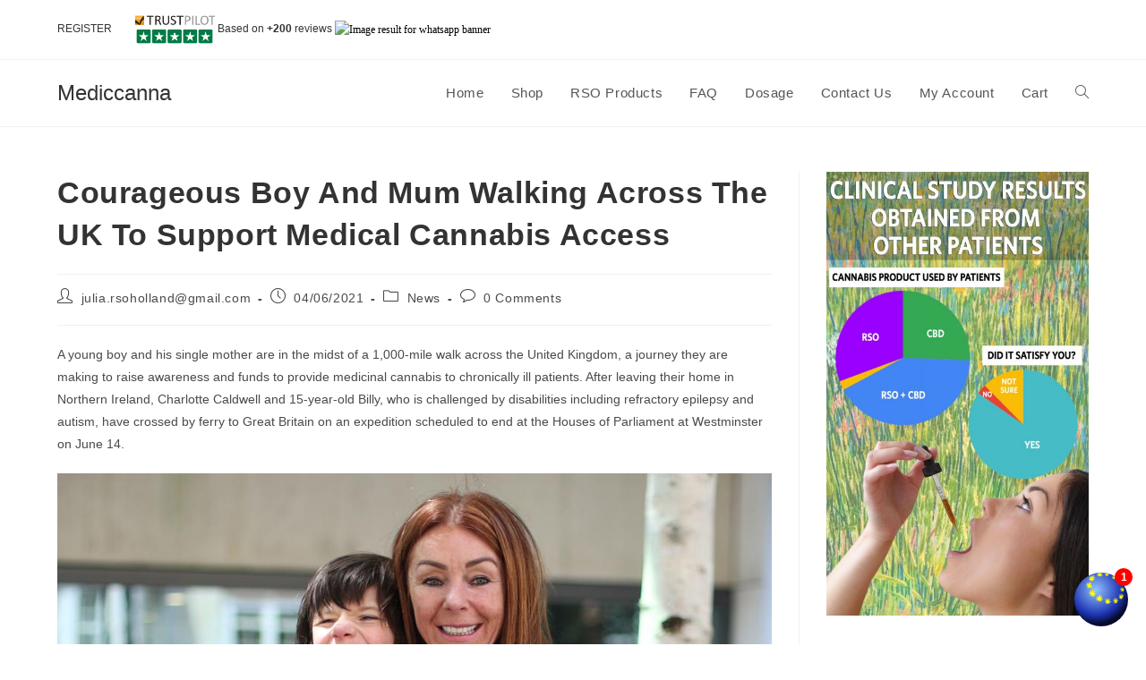

--- FILE ---
content_type: text/html; charset=UTF-8
request_url: https://mediccanna.com/news/courageous-boy-and-mum-walking-across-the-uk-to-support-medical-cannabis-access/
body_size: 20063
content:
<!DOCTYPE html>
<html class="html" lang="en-US">
<head>
	<meta charset="UTF-8">
	<link rel="profile" href="https://gmpg.org/xfn/11">

	<title>Courageous Boy And Mum Walking Across The UK To Support Medical Cannabis Access &#8211; Mediccanna</title>
    <script>
      window.dataLayer = window.dataLayer || [];
      function gtag(){dataLayer.push(arguments);}
      gtag('js', new Date());
      gtag('config', 'AW-11409565980'); // Bodemai...
    </script>
    <meta name='robots' content='max-image-preview:large' />
	<style>img:is([sizes="auto" i], [sizes^="auto," i]) { contain-intrinsic-size: 3000px 1500px }</style>
	<link rel="pingback" href="https://mediccanna.com/xmlrpc.php">
<meta name="viewport" content="width=device-width, initial-scale=1"><link rel='dns-prefetch' href='//cdn.jsdelivr.net' />
<link rel='dns-prefetch' href='//www.googletagmanager.com' />
<link rel="alternate" type="application/rss+xml" title="Mediccanna &raquo; Feed" href="https://mediccanna.com/feed/" />
<link rel="alternate" type="application/rss+xml" title="Mediccanna &raquo; Comments Feed" href="https://mediccanna.com/comments/feed/" />
<link rel="alternate" type="application/rss+xml" title="Mediccanna &raquo; Courageous Boy And Mum Walking Across The UK To Support Medical Cannabis Access Comments Feed" href="https://mediccanna.com/news/courageous-boy-and-mum-walking-across-the-uk-to-support-medical-cannabis-access/feed/" />
<script>
window._wpemojiSettings = {"baseUrl":"https:\/\/s.w.org\/images\/core\/emoji\/16.0.1\/72x72\/","ext":".png","svgUrl":"https:\/\/s.w.org\/images\/core\/emoji\/16.0.1\/svg\/","svgExt":".svg","source":{"concatemoji":"https:\/\/mediccanna.com\/wp-includes\/js\/wp-emoji-release.min.js?ver=6.8.2"}};
/*! This file is auto-generated */
!function(s,n){var o,i,e;function c(e){try{var t={supportTests:e,timestamp:(new Date).valueOf()};sessionStorage.setItem(o,JSON.stringify(t))}catch(e){}}function p(e,t,n){e.clearRect(0,0,e.canvas.width,e.canvas.height),e.fillText(t,0,0);var t=new Uint32Array(e.getImageData(0,0,e.canvas.width,e.canvas.height).data),a=(e.clearRect(0,0,e.canvas.width,e.canvas.height),e.fillText(n,0,0),new Uint32Array(e.getImageData(0,0,e.canvas.width,e.canvas.height).data));return t.every(function(e,t){return e===a[t]})}function u(e,t){e.clearRect(0,0,e.canvas.width,e.canvas.height),e.fillText(t,0,0);for(var n=e.getImageData(16,16,1,1),a=0;a<n.data.length;a++)if(0!==n.data[a])return!1;return!0}function f(e,t,n,a){switch(t){case"flag":return n(e,"\ud83c\udff3\ufe0f\u200d\u26a7\ufe0f","\ud83c\udff3\ufe0f\u200b\u26a7\ufe0f")?!1:!n(e,"\ud83c\udde8\ud83c\uddf6","\ud83c\udde8\u200b\ud83c\uddf6")&&!n(e,"\ud83c\udff4\udb40\udc67\udb40\udc62\udb40\udc65\udb40\udc6e\udb40\udc67\udb40\udc7f","\ud83c\udff4\u200b\udb40\udc67\u200b\udb40\udc62\u200b\udb40\udc65\u200b\udb40\udc6e\u200b\udb40\udc67\u200b\udb40\udc7f");case"emoji":return!a(e,"\ud83e\udedf")}return!1}function g(e,t,n,a){var r="undefined"!=typeof WorkerGlobalScope&&self instanceof WorkerGlobalScope?new OffscreenCanvas(300,150):s.createElement("canvas"),o=r.getContext("2d",{willReadFrequently:!0}),i=(o.textBaseline="top",o.font="600 32px Arial",{});return e.forEach(function(e){i[e]=t(o,e,n,a)}),i}function t(e){var t=s.createElement("script");t.src=e,t.defer=!0,s.head.appendChild(t)}"undefined"!=typeof Promise&&(o="wpEmojiSettingsSupports",i=["flag","emoji"],n.supports={everything:!0,everythingExceptFlag:!0},e=new Promise(function(e){s.addEventListener("DOMContentLoaded",e,{once:!0})}),new Promise(function(t){var n=function(){try{var e=JSON.parse(sessionStorage.getItem(o));if("object"==typeof e&&"number"==typeof e.timestamp&&(new Date).valueOf()<e.timestamp+604800&&"object"==typeof e.supportTests)return e.supportTests}catch(e){}return null}();if(!n){if("undefined"!=typeof Worker&&"undefined"!=typeof OffscreenCanvas&&"undefined"!=typeof URL&&URL.createObjectURL&&"undefined"!=typeof Blob)try{var e="postMessage("+g.toString()+"("+[JSON.stringify(i),f.toString(),p.toString(),u.toString()].join(",")+"));",a=new Blob([e],{type:"text/javascript"}),r=new Worker(URL.createObjectURL(a),{name:"wpTestEmojiSupports"});return void(r.onmessage=function(e){c(n=e.data),r.terminate(),t(n)})}catch(e){}c(n=g(i,f,p,u))}t(n)}).then(function(e){for(var t in e)n.supports[t]=e[t],n.supports.everything=n.supports.everything&&n.supports[t],"flag"!==t&&(n.supports.everythingExceptFlag=n.supports.everythingExceptFlag&&n.supports[t]);n.supports.everythingExceptFlag=n.supports.everythingExceptFlag&&!n.supports.flag,n.DOMReady=!1,n.readyCallback=function(){n.DOMReady=!0}}).then(function(){return e}).then(function(){var e;n.supports.everything||(n.readyCallback(),(e=n.source||{}).concatemoji?t(e.concatemoji):e.wpemoji&&e.twemoji&&(t(e.twemoji),t(e.wpemoji)))}))}((window,document),window._wpemojiSettings);
</script>
<style id='wp-emoji-styles-inline-css'>

	img.wp-smiley, img.emoji {
		display: inline !important;
		border: none !important;
		box-shadow: none !important;
		height: 1em !important;
		width: 1em !important;
		margin: 0 0.07em !important;
		vertical-align: -0.1em !important;
		background: none !important;
		padding: 0 !important;
	}
</style>
<link rel='stylesheet' id='wp-block-library-css' href='https://mediccanna.com/wp-includes/css/dist/block-library/style.min.css?ver=6.8.2' media='all' />
<style id='wp-block-library-theme-inline-css'>
.wp-block-audio :where(figcaption){color:#555;font-size:13px;text-align:center}.is-dark-theme .wp-block-audio :where(figcaption){color:#ffffffa6}.wp-block-audio{margin:0 0 1em}.wp-block-code{border:1px solid #ccc;border-radius:4px;font-family:Menlo,Consolas,monaco,monospace;padding:.8em 1em}.wp-block-embed :where(figcaption){color:#555;font-size:13px;text-align:center}.is-dark-theme .wp-block-embed :where(figcaption){color:#ffffffa6}.wp-block-embed{margin:0 0 1em}.blocks-gallery-caption{color:#555;font-size:13px;text-align:center}.is-dark-theme .blocks-gallery-caption{color:#ffffffa6}:root :where(.wp-block-image figcaption){color:#555;font-size:13px;text-align:center}.is-dark-theme :root :where(.wp-block-image figcaption){color:#ffffffa6}.wp-block-image{margin:0 0 1em}.wp-block-pullquote{border-bottom:4px solid;border-top:4px solid;color:currentColor;margin-bottom:1.75em}.wp-block-pullquote cite,.wp-block-pullquote footer,.wp-block-pullquote__citation{color:currentColor;font-size:.8125em;font-style:normal;text-transform:uppercase}.wp-block-quote{border-left:.25em solid;margin:0 0 1.75em;padding-left:1em}.wp-block-quote cite,.wp-block-quote footer{color:currentColor;font-size:.8125em;font-style:normal;position:relative}.wp-block-quote:where(.has-text-align-right){border-left:none;border-right:.25em solid;padding-left:0;padding-right:1em}.wp-block-quote:where(.has-text-align-center){border:none;padding-left:0}.wp-block-quote.is-large,.wp-block-quote.is-style-large,.wp-block-quote:where(.is-style-plain){border:none}.wp-block-search .wp-block-search__label{font-weight:700}.wp-block-search__button{border:1px solid #ccc;padding:.375em .625em}:where(.wp-block-group.has-background){padding:1.25em 2.375em}.wp-block-separator.has-css-opacity{opacity:.4}.wp-block-separator{border:none;border-bottom:2px solid;margin-left:auto;margin-right:auto}.wp-block-separator.has-alpha-channel-opacity{opacity:1}.wp-block-separator:not(.is-style-wide):not(.is-style-dots){width:100px}.wp-block-separator.has-background:not(.is-style-dots){border-bottom:none;height:1px}.wp-block-separator.has-background:not(.is-style-wide):not(.is-style-dots){height:2px}.wp-block-table{margin:0 0 1em}.wp-block-table td,.wp-block-table th{word-break:normal}.wp-block-table :where(figcaption){color:#555;font-size:13px;text-align:center}.is-dark-theme .wp-block-table :where(figcaption){color:#ffffffa6}.wp-block-video :where(figcaption){color:#555;font-size:13px;text-align:center}.is-dark-theme .wp-block-video :where(figcaption){color:#ffffffa6}.wp-block-video{margin:0 0 1em}:root :where(.wp-block-template-part.has-background){margin-bottom:0;margin-top:0;padding:1.25em 2.375em}
</style>
<style id='classic-theme-styles-inline-css'>
/*! This file is auto-generated */
.wp-block-button__link{color:#fff;background-color:#32373c;border-radius:9999px;box-shadow:none;text-decoration:none;padding:calc(.667em + 2px) calc(1.333em + 2px);font-size:1.125em}.wp-block-file__button{background:#32373c;color:#fff;text-decoration:none}
</style>
<style id='global-styles-inline-css'>
:root{--wp--preset--aspect-ratio--square: 1;--wp--preset--aspect-ratio--4-3: 4/3;--wp--preset--aspect-ratio--3-4: 3/4;--wp--preset--aspect-ratio--3-2: 3/2;--wp--preset--aspect-ratio--2-3: 2/3;--wp--preset--aspect-ratio--16-9: 16/9;--wp--preset--aspect-ratio--9-16: 9/16;--wp--preset--color--black: #000000;--wp--preset--color--cyan-bluish-gray: #abb8c3;--wp--preset--color--white: #ffffff;--wp--preset--color--pale-pink: #f78da7;--wp--preset--color--vivid-red: #cf2e2e;--wp--preset--color--luminous-vivid-orange: #ff6900;--wp--preset--color--luminous-vivid-amber: #fcb900;--wp--preset--color--light-green-cyan: #7bdcb5;--wp--preset--color--vivid-green-cyan: #00d084;--wp--preset--color--pale-cyan-blue: #8ed1fc;--wp--preset--color--vivid-cyan-blue: #0693e3;--wp--preset--color--vivid-purple: #9b51e0;--wp--preset--gradient--vivid-cyan-blue-to-vivid-purple: linear-gradient(135deg,rgba(6,147,227,1) 0%,rgb(155,81,224) 100%);--wp--preset--gradient--light-green-cyan-to-vivid-green-cyan: linear-gradient(135deg,rgb(122,220,180) 0%,rgb(0,208,130) 100%);--wp--preset--gradient--luminous-vivid-amber-to-luminous-vivid-orange: linear-gradient(135deg,rgba(252,185,0,1) 0%,rgba(255,105,0,1) 100%);--wp--preset--gradient--luminous-vivid-orange-to-vivid-red: linear-gradient(135deg,rgba(255,105,0,1) 0%,rgb(207,46,46) 100%);--wp--preset--gradient--very-light-gray-to-cyan-bluish-gray: linear-gradient(135deg,rgb(238,238,238) 0%,rgb(169,184,195) 100%);--wp--preset--gradient--cool-to-warm-spectrum: linear-gradient(135deg,rgb(74,234,220) 0%,rgb(151,120,209) 20%,rgb(207,42,186) 40%,rgb(238,44,130) 60%,rgb(251,105,98) 80%,rgb(254,248,76) 100%);--wp--preset--gradient--blush-light-purple: linear-gradient(135deg,rgb(255,206,236) 0%,rgb(152,150,240) 100%);--wp--preset--gradient--blush-bordeaux: linear-gradient(135deg,rgb(254,205,165) 0%,rgb(254,45,45) 50%,rgb(107,0,62) 100%);--wp--preset--gradient--luminous-dusk: linear-gradient(135deg,rgb(255,203,112) 0%,rgb(199,81,192) 50%,rgb(65,88,208) 100%);--wp--preset--gradient--pale-ocean: linear-gradient(135deg,rgb(255,245,203) 0%,rgb(182,227,212) 50%,rgb(51,167,181) 100%);--wp--preset--gradient--electric-grass: linear-gradient(135deg,rgb(202,248,128) 0%,rgb(113,206,126) 100%);--wp--preset--gradient--midnight: linear-gradient(135deg,rgb(2,3,129) 0%,rgb(40,116,252) 100%);--wp--preset--font-size--small: 13px;--wp--preset--font-size--medium: 20px;--wp--preset--font-size--large: 36px;--wp--preset--font-size--x-large: 42px;--wp--preset--spacing--20: 0.44rem;--wp--preset--spacing--30: 0.67rem;--wp--preset--spacing--40: 1rem;--wp--preset--spacing--50: 1.5rem;--wp--preset--spacing--60: 2.25rem;--wp--preset--spacing--70: 3.38rem;--wp--preset--spacing--80: 5.06rem;--wp--preset--shadow--natural: 6px 6px 9px rgba(0, 0, 0, 0.2);--wp--preset--shadow--deep: 12px 12px 50px rgba(0, 0, 0, 0.4);--wp--preset--shadow--sharp: 6px 6px 0px rgba(0, 0, 0, 0.2);--wp--preset--shadow--outlined: 6px 6px 0px -3px rgba(255, 255, 255, 1), 6px 6px rgba(0, 0, 0, 1);--wp--preset--shadow--crisp: 6px 6px 0px rgba(0, 0, 0, 1);}:where(.is-layout-flex){gap: 0.5em;}:where(.is-layout-grid){gap: 0.5em;}body .is-layout-flex{display: flex;}.is-layout-flex{flex-wrap: wrap;align-items: center;}.is-layout-flex > :is(*, div){margin: 0;}body .is-layout-grid{display: grid;}.is-layout-grid > :is(*, div){margin: 0;}:where(.wp-block-columns.is-layout-flex){gap: 2em;}:where(.wp-block-columns.is-layout-grid){gap: 2em;}:where(.wp-block-post-template.is-layout-flex){gap: 1.25em;}:where(.wp-block-post-template.is-layout-grid){gap: 1.25em;}.has-black-color{color: var(--wp--preset--color--black) !important;}.has-cyan-bluish-gray-color{color: var(--wp--preset--color--cyan-bluish-gray) !important;}.has-white-color{color: var(--wp--preset--color--white) !important;}.has-pale-pink-color{color: var(--wp--preset--color--pale-pink) !important;}.has-vivid-red-color{color: var(--wp--preset--color--vivid-red) !important;}.has-luminous-vivid-orange-color{color: var(--wp--preset--color--luminous-vivid-orange) !important;}.has-luminous-vivid-amber-color{color: var(--wp--preset--color--luminous-vivid-amber) !important;}.has-light-green-cyan-color{color: var(--wp--preset--color--light-green-cyan) !important;}.has-vivid-green-cyan-color{color: var(--wp--preset--color--vivid-green-cyan) !important;}.has-pale-cyan-blue-color{color: var(--wp--preset--color--pale-cyan-blue) !important;}.has-vivid-cyan-blue-color{color: var(--wp--preset--color--vivid-cyan-blue) !important;}.has-vivid-purple-color{color: var(--wp--preset--color--vivid-purple) !important;}.has-black-background-color{background-color: var(--wp--preset--color--black) !important;}.has-cyan-bluish-gray-background-color{background-color: var(--wp--preset--color--cyan-bluish-gray) !important;}.has-white-background-color{background-color: var(--wp--preset--color--white) !important;}.has-pale-pink-background-color{background-color: var(--wp--preset--color--pale-pink) !important;}.has-vivid-red-background-color{background-color: var(--wp--preset--color--vivid-red) !important;}.has-luminous-vivid-orange-background-color{background-color: var(--wp--preset--color--luminous-vivid-orange) !important;}.has-luminous-vivid-amber-background-color{background-color: var(--wp--preset--color--luminous-vivid-amber) !important;}.has-light-green-cyan-background-color{background-color: var(--wp--preset--color--light-green-cyan) !important;}.has-vivid-green-cyan-background-color{background-color: var(--wp--preset--color--vivid-green-cyan) !important;}.has-pale-cyan-blue-background-color{background-color: var(--wp--preset--color--pale-cyan-blue) !important;}.has-vivid-cyan-blue-background-color{background-color: var(--wp--preset--color--vivid-cyan-blue) !important;}.has-vivid-purple-background-color{background-color: var(--wp--preset--color--vivid-purple) !important;}.has-black-border-color{border-color: var(--wp--preset--color--black) !important;}.has-cyan-bluish-gray-border-color{border-color: var(--wp--preset--color--cyan-bluish-gray) !important;}.has-white-border-color{border-color: var(--wp--preset--color--white) !important;}.has-pale-pink-border-color{border-color: var(--wp--preset--color--pale-pink) !important;}.has-vivid-red-border-color{border-color: var(--wp--preset--color--vivid-red) !important;}.has-luminous-vivid-orange-border-color{border-color: var(--wp--preset--color--luminous-vivid-orange) !important;}.has-luminous-vivid-amber-border-color{border-color: var(--wp--preset--color--luminous-vivid-amber) !important;}.has-light-green-cyan-border-color{border-color: var(--wp--preset--color--light-green-cyan) !important;}.has-vivid-green-cyan-border-color{border-color: var(--wp--preset--color--vivid-green-cyan) !important;}.has-pale-cyan-blue-border-color{border-color: var(--wp--preset--color--pale-cyan-blue) !important;}.has-vivid-cyan-blue-border-color{border-color: var(--wp--preset--color--vivid-cyan-blue) !important;}.has-vivid-purple-border-color{border-color: var(--wp--preset--color--vivid-purple) !important;}.has-vivid-cyan-blue-to-vivid-purple-gradient-background{background: var(--wp--preset--gradient--vivid-cyan-blue-to-vivid-purple) !important;}.has-light-green-cyan-to-vivid-green-cyan-gradient-background{background: var(--wp--preset--gradient--light-green-cyan-to-vivid-green-cyan) !important;}.has-luminous-vivid-amber-to-luminous-vivid-orange-gradient-background{background: var(--wp--preset--gradient--luminous-vivid-amber-to-luminous-vivid-orange) !important;}.has-luminous-vivid-orange-to-vivid-red-gradient-background{background: var(--wp--preset--gradient--luminous-vivid-orange-to-vivid-red) !important;}.has-very-light-gray-to-cyan-bluish-gray-gradient-background{background: var(--wp--preset--gradient--very-light-gray-to-cyan-bluish-gray) !important;}.has-cool-to-warm-spectrum-gradient-background{background: var(--wp--preset--gradient--cool-to-warm-spectrum) !important;}.has-blush-light-purple-gradient-background{background: var(--wp--preset--gradient--blush-light-purple) !important;}.has-blush-bordeaux-gradient-background{background: var(--wp--preset--gradient--blush-bordeaux) !important;}.has-luminous-dusk-gradient-background{background: var(--wp--preset--gradient--luminous-dusk) !important;}.has-pale-ocean-gradient-background{background: var(--wp--preset--gradient--pale-ocean) !important;}.has-electric-grass-gradient-background{background: var(--wp--preset--gradient--electric-grass) !important;}.has-midnight-gradient-background{background: var(--wp--preset--gradient--midnight) !important;}.has-small-font-size{font-size: var(--wp--preset--font-size--small) !important;}.has-medium-font-size{font-size: var(--wp--preset--font-size--medium) !important;}.has-large-font-size{font-size: var(--wp--preset--font-size--large) !important;}.has-x-large-font-size{font-size: var(--wp--preset--font-size--x-large) !important;}
:where(.wp-block-post-template.is-layout-flex){gap: 1.25em;}:where(.wp-block-post-template.is-layout-grid){gap: 1.25em;}
:where(.wp-block-columns.is-layout-flex){gap: 2em;}:where(.wp-block-columns.is-layout-grid){gap: 2em;}
:root :where(.wp-block-pullquote){font-size: 1.5em;line-height: 1.6;}
</style>
<link rel='stylesheet' id='cptch_stylesheet-css' href='https://mediccanna.com/wp-content/plugins/captcha-plus/css/front_end_style.css?ver=plus-5.1.5' media='all' />
<link rel='stylesheet' id='dashicons-css' href='https://mediccanna.com/wp-includes/css/dashicons.min.css?ver=6.8.2' media='all' />
<style id='dashicons-inline-css'>
[data-font="Dashicons"]:before {font-family: 'Dashicons' !important;content: attr(data-icon) !important;speak: none !important;font-weight: normal !important;font-variant: normal !important;text-transform: none !important;line-height: 1 !important;font-style: normal !important;-webkit-font-smoothing: antialiased !important;-moz-osx-font-smoothing: grayscale !important;}
</style>
<link rel='stylesheet' id='cptch_desktop_style-css' href='https://mediccanna.com/wp-content/plugins/captcha-plus/css/desktop_style.css?ver=plus-5.1.5' media='all' />
<link rel='stylesheet' id='openai-chat-css' href='https://mediccanna.com/wp-content/plugins/chatbot_menu2.5%20imac_mediccanna/css/chatbot.css?ver=6.8.2' media='all' />
<link rel='stylesheet' id='contact-form-7-css' href='https://mediccanna.com/wp-content/plugins/contact-form-7/includes/css/styles.css?ver=6.1.1' media='all' />
<style id='woocommerce-inline-inline-css'>
.woocommerce form .form-row .required { visibility: visible; }
</style>
<link rel='stylesheet' id='brands-styles-css' href='https://mediccanna.com/wp-content/plugins/woocommerce/assets/css/brands.css?ver=10.1.0' media='all' />
<link rel='stylesheet' id='parent-style-css' href='https://mediccanna.com/wp-content/themes/oceanwp/style.css?ver=6.8.2' media='all' />
<link rel='stylesheet' id='oceanwp-woo-mini-cart-css' href='https://mediccanna.com/wp-content/themes/oceanwp/assets/css/woo/woo-mini-cart.min.css?ver=6.8.2' media='all' />
<link rel='stylesheet' id='font-awesome-css' href='https://mediccanna.com/wp-content/themes/oceanwp/assets/fonts/fontawesome/css/all.min.css?ver=6.7.2' media='all' />
<style id='font-awesome-inline-css'>
[data-font="FontAwesome"]:before {font-family: 'FontAwesome' !important;content: attr(data-icon) !important;speak: none !important;font-weight: normal !important;font-variant: normal !important;text-transform: none !important;line-height: 1 !important;font-style: normal !important;-webkit-font-smoothing: antialiased !important;-moz-osx-font-smoothing: grayscale !important;}
</style>
<link rel='stylesheet' id='simple-line-icons-css' href='https://mediccanna.com/wp-content/themes/oceanwp/assets/css/third/simple-line-icons.min.css?ver=2.4.0' media='all' />
<link rel='stylesheet' id='oceanwp-style-css' href='https://mediccanna.com/wp-content/themes/oceanwp/assets/css/style.min.css?ver=1.0.3%2012/08/25' media='all' />
<link rel='stylesheet' id='oceanwp-woocommerce-css' href='https://mediccanna.com/wp-content/themes/oceanwp/assets/css/woo/woocommerce.min.css?ver=6.8.2' media='all' />
<link rel='stylesheet' id='oceanwp-woo-star-font-css' href='https://mediccanna.com/wp-content/themes/oceanwp/assets/css/woo/woo-star-font.min.css?ver=6.8.2' media='all' />
<link rel='stylesheet' id='oceanwp-woo-quick-view-css' href='https://mediccanna.com/wp-content/themes/oceanwp/assets/css/woo/woo-quick-view.min.css?ver=6.8.2' media='all' />
<script type="text/template" id="tmpl-variation-template">
	<div class="woocommerce-variation-description">{{{ data.variation.variation_description }}}</div>
	<div class="woocommerce-variation-price">{{{ data.variation.price_html }}}</div>
	<div class="woocommerce-variation-availability">{{{ data.variation.availability_html }}}</div>
</script>
<script type="text/template" id="tmpl-unavailable-variation-template">
	<p role="alert">Sorry, this product is unavailable. Please choose a different combination.</p>
</script>
<script src="https://mediccanna.com/wp-includes/js/jquery/jquery.min.js?ver=3.7.1" id="jquery-core-js"></script>
<script src="https://mediccanna.com/wp-includes/js/jquery/jquery-migrate.min.js?ver=3.4.1" id="jquery-migrate-js"></script>
<script src="https://mediccanna.com/wp-content/plugins/woocommerce/assets/js/jquery-blockui/jquery.blockUI.min.js?ver=2.7.0-wc.10.1.0" id="jquery-blockui-js" defer data-wp-strategy="defer"></script>
<script id="wc-add-to-cart-js-extra">
var wc_add_to_cart_params = {"ajax_url":"\/wp-admin\/admin-ajax.php","wc_ajax_url":"\/?wc-ajax=%%endpoint%%","i18n_view_cart":"View cart","cart_url":"https:\/\/mediccanna.com\/cart\/","is_cart":"","cart_redirect_after_add":"no"};
</script>
<script src="https://mediccanna.com/wp-content/plugins/woocommerce/assets/js/frontend/add-to-cart.min.js?ver=10.1.0" id="wc-add-to-cart-js" defer data-wp-strategy="defer"></script>
<script src="https://mediccanna.com/wp-content/plugins/woocommerce/assets/js/js-cookie/js.cookie.min.js?ver=2.1.4-wc.10.1.0" id="js-cookie-js" defer data-wp-strategy="defer"></script>
<script id="woocommerce-js-extra">
var woocommerce_params = {"ajax_url":"\/wp-admin\/admin-ajax.php","wc_ajax_url":"\/?wc-ajax=%%endpoint%%","i18n_password_show":"Show password","i18n_password_hide":"Hide password"};
</script>
<script src="https://mediccanna.com/wp-content/plugins/woocommerce/assets/js/frontend/woocommerce.min.js?ver=10.1.0" id="woocommerce-js" defer data-wp-strategy="defer"></script>
<script src="https://mediccanna.com/wp-includes/js/underscore.min.js?ver=1.13.7" id="underscore-js"></script>
<script id="wp-util-js-extra">
var _wpUtilSettings = {"ajax":{"url":"\/wp-admin\/admin-ajax.php"}};
</script>
<script src="https://mediccanna.com/wp-includes/js/wp-util.min.js?ver=6.8.2" id="wp-util-js"></script>
<script id="wc-add-to-cart-variation-js-extra">
var wc_add_to_cart_variation_params = {"wc_ajax_url":"\/?wc-ajax=%%endpoint%%","i18n_no_matching_variations_text":"Sorry, no products matched your selection. Please choose a different combination.","i18n_make_a_selection_text":"Please select some product options before adding this product to your cart.","i18n_unavailable_text":"Sorry, this product is unavailable. Please choose a different combination.","i18n_reset_alert_text":"Your selection has been reset. Please select some product options before adding this product to your cart."};
</script>
<script src="https://mediccanna.com/wp-content/plugins/woocommerce/assets/js/frontend/add-to-cart-variation.min.js?ver=10.1.0" id="wc-add-to-cart-variation-js" defer data-wp-strategy="defer"></script>
<script src="https://mediccanna.com/wp-content/plugins/woocommerce/assets/js/flexslider/jquery.flexslider.min.js?ver=2.7.2-wc.10.1.0" id="flexslider-js" defer data-wp-strategy="defer"></script>
<script id="wc-cart-fragments-js-extra">
var wc_cart_fragments_params = {"ajax_url":"\/wp-admin\/admin-ajax.php","wc_ajax_url":"\/?wc-ajax=%%endpoint%%","cart_hash_key":"wc_cart_hash_0cc1c892d7e11df8182bee9386909931","fragment_name":"wc_fragments_0cc1c892d7e11df8182bee9386909931","request_timeout":"5000"};
</script>
<script src="https://mediccanna.com/wp-content/plugins/woocommerce/assets/js/frontend/cart-fragments.min.js?ver=10.1.0" id="wc-cart-fragments-js" defer data-wp-strategy="defer"></script>
<link rel="https://api.w.org/" href="https://mediccanna.com/wp-json/" /><link rel="alternate" title="JSON" type="application/json" href="https://mediccanna.com/wp-json/wp/v2/posts/12116" /><link rel="EditURI" type="application/rsd+xml" title="RSD" href="https://mediccanna.com/xmlrpc.php?rsd" />
<meta name="generator" content="WordPress 6.8.2" />
<meta name="generator" content="WooCommerce 10.1.0" />
<link rel="canonical" href="https://mediccanna.com/news/courageous-boy-and-mum-walking-across-the-uk-to-support-medical-cannabis-access/" />
<link rel='shortlink' href='https://mediccanna.com/?p=12116' />
<link rel="alternate" title="oEmbed (JSON)" type="application/json+oembed" href="https://mediccanna.com/wp-json/oembed/1.0/embed?url=https%3A%2F%2Fmediccanna.com%2Fnews%2Fcourageous-boy-and-mum-walking-across-the-uk-to-support-medical-cannabis-access%2F" />
<link rel="alternate" title="oEmbed (XML)" type="text/xml+oembed" href="https://mediccanna.com/wp-json/oembed/1.0/embed?url=https%3A%2F%2Fmediccanna.com%2Fnews%2Fcourageous-boy-and-mum-walking-across-the-uk-to-support-medical-cannabis-access%2F&#038;format=xml" />
	<noscript><style>.woocommerce-product-gallery{ opacity: 1 !important; }</style></noscript>
	<link rel="icon" href="https://mediccanna.com/wp-content/uploads/2016/04/apple-icon-57x57-55x55.png" sizes="32x32" />
<link rel="icon" href="https://mediccanna.com/wp-content/uploads/2016/04/apple-icon-57x57.png" sizes="192x192" />
<link rel="apple-touch-icon" href="https://mediccanna.com/wp-content/uploads/2016/04/apple-icon-57x57.png" />
<meta name="msapplication-TileImage" content="https://mediccanna.com/wp-content/uploads/2016/04/apple-icon-57x57.png" />
<!-- OceanWP CSS -->
<style type="text/css">
/* Colors */body .theme-button,body input[type="submit"],body button[type="submit"],body button,body .button,body div.wpforms-container-full .wpforms-form input[type=submit],body div.wpforms-container-full .wpforms-form button[type=submit],body div.wpforms-container-full .wpforms-form .wpforms-page-button,.woocommerce-cart .wp-element-button,.woocommerce-checkout .wp-element-button,.wp-block-button__link{border-color:#ffffff}body .theme-button:hover,body input[type="submit"]:hover,body button[type="submit"]:hover,body button:hover,body .button:hover,body div.wpforms-container-full .wpforms-form input[type=submit]:hover,body div.wpforms-container-full .wpforms-form input[type=submit]:active,body div.wpforms-container-full .wpforms-form button[type=submit]:hover,body div.wpforms-container-full .wpforms-form button[type=submit]:active,body div.wpforms-container-full .wpforms-form .wpforms-page-button:hover,body div.wpforms-container-full .wpforms-form .wpforms-page-button:active,.woocommerce-cart .wp-element-button:hover,.woocommerce-checkout .wp-element-button:hover,.wp-block-button__link:hover{border-color:#ffffff}/* OceanWP Style Settings CSS */.theme-button,input[type="submit"],button[type="submit"],button,.button,body div.wpforms-container-full .wpforms-form input[type=submit],body div.wpforms-container-full .wpforms-form button[type=submit],body div.wpforms-container-full .wpforms-form .wpforms-page-button{border-style:solid}.theme-button,input[type="submit"],button[type="submit"],button,.button,body div.wpforms-container-full .wpforms-form input[type=submit],body div.wpforms-container-full .wpforms-form button[type=submit],body div.wpforms-container-full .wpforms-form .wpforms-page-button{border-width:1px}form input[type="text"],form input[type="password"],form input[type="email"],form input[type="url"],form input[type="date"],form input[type="month"],form input[type="time"],form input[type="datetime"],form input[type="datetime-local"],form input[type="week"],form input[type="number"],form input[type="search"],form input[type="tel"],form input[type="color"],form select,form textarea,.woocommerce .woocommerce-checkout .select2-container--default .select2-selection--single{border-style:solid}body div.wpforms-container-full .wpforms-form input[type=date],body div.wpforms-container-full .wpforms-form input[type=datetime],body div.wpforms-container-full .wpforms-form input[type=datetime-local],body div.wpforms-container-full .wpforms-form input[type=email],body div.wpforms-container-full .wpforms-form input[type=month],body div.wpforms-container-full .wpforms-form input[type=number],body div.wpforms-container-full .wpforms-form input[type=password],body div.wpforms-container-full .wpforms-form input[type=range],body div.wpforms-container-full .wpforms-form input[type=search],body div.wpforms-container-full .wpforms-form input[type=tel],body div.wpforms-container-full .wpforms-form input[type=text],body div.wpforms-container-full .wpforms-form input[type=time],body div.wpforms-container-full .wpforms-form input[type=url],body div.wpforms-container-full .wpforms-form input[type=week],body div.wpforms-container-full .wpforms-form select,body div.wpforms-container-full .wpforms-form textarea{border-style:solid}form input[type="text"],form input[type="password"],form input[type="email"],form input[type="url"],form input[type="date"],form input[type="month"],form input[type="time"],form input[type="datetime"],form input[type="datetime-local"],form input[type="week"],form input[type="number"],form input[type="search"],form input[type="tel"],form input[type="color"],form select,form textarea{border-radius:3px}body div.wpforms-container-full .wpforms-form input[type=date],body div.wpforms-container-full .wpforms-form input[type=datetime],body div.wpforms-container-full .wpforms-form input[type=datetime-local],body div.wpforms-container-full .wpforms-form input[type=email],body div.wpforms-container-full .wpforms-form input[type=month],body div.wpforms-container-full .wpforms-form input[type=number],body div.wpforms-container-full .wpforms-form input[type=password],body div.wpforms-container-full .wpforms-form input[type=range],body div.wpforms-container-full .wpforms-form input[type=search],body div.wpforms-container-full .wpforms-form input[type=tel],body div.wpforms-container-full .wpforms-form input[type=text],body div.wpforms-container-full .wpforms-form input[type=time],body div.wpforms-container-full .wpforms-form input[type=url],body div.wpforms-container-full .wpforms-form input[type=week],body div.wpforms-container-full .wpforms-form select,body div.wpforms-container-full .wpforms-form textarea{border-radius:3px}/* Header */#site-header.has-header-media .overlay-header-media{background-color:rgba(0,0,0,0.5)}/* Blog CSS */.ocean-single-post-header ul.meta-item li a:hover{color:#333333}/* WooCommerce */.owp-floating-bar form.cart .quantity .minus:hover,.owp-floating-bar form.cart .quantity .plus:hover{color:#ffffff}#owp-checkout-timeline .timeline-step{color:#cccccc}#owp-checkout-timeline .timeline-step{border-color:#cccccc}/* Typography */body{font-size:14px;line-height:1.8}h1,h2,h3,h4,h5,h6,.theme-heading,.widget-title,.oceanwp-widget-recent-posts-title,.comment-reply-title,.entry-title,.sidebar-box .widget-title{line-height:1.4}h1{font-size:23px;line-height:1.4}h2{font-size:20px;line-height:1.4}h3{font-size:18px;line-height:1.4}h4{font-size:17px;line-height:1.4}h5{font-size:14px;line-height:1.4}h6{font-size:15px;line-height:1.4}.page-header .page-header-title,.page-header.background-image-page-header .page-header-title{font-size:32px;line-height:1.4}.page-header .page-subheading{font-size:15px;line-height:1.8}.site-breadcrumbs,.site-breadcrumbs a{font-size:13px;line-height:1.4}#top-bar-content,#top-bar-social-alt{font-size:12px;line-height:1.8}#site-logo a.site-logo-text{font-size:24px;line-height:1.8}#site-navigation-wrap .dropdown-menu >li >a,#site-header.full_screen-header .fs-dropdown-menu >li >a,#site-header.top-header #site-navigation-wrap .dropdown-menu >li >a,#site-header.center-header #site-navigation-wrap .dropdown-menu >li >a,#site-header.medium-header #site-navigation-wrap .dropdown-menu >li >a,.oceanwp-mobile-menu-icon a{font-size:15px}.dropdown-menu ul li a.menu-link,#site-header.full_screen-header .fs-dropdown-menu ul.sub-menu li a{font-size:12px;line-height:1.2;letter-spacing:.6px}.sidr-class-dropdown-menu li a,a.sidr-class-toggle-sidr-close,#mobile-dropdown ul li a,body #mobile-fullscreen ul li a{font-size:15px;line-height:1.8}.blog-entry.post .blog-entry-header .entry-title a{font-size:24px;line-height:1.4}.ocean-single-post-header .single-post-title{font-size:34px;line-height:1.4;letter-spacing:.6px}.ocean-single-post-header ul.meta-item li,.ocean-single-post-header ul.meta-item li a{font-size:13px;line-height:1.4;letter-spacing:.6px}.ocean-single-post-header .post-author-name,.ocean-single-post-header .post-author-name a{font-size:14px;line-height:1.4;letter-spacing:.6px}.ocean-single-post-header .post-author-description{font-size:12px;line-height:1.4;letter-spacing:.6px}.single-post .entry-title{line-height:1.4;letter-spacing:.6px}.single-post ul.meta li,.single-post ul.meta li a{font-size:14px;line-height:1.4;letter-spacing:.6px}.sidebar-box .widget-title,.sidebar-box.widget_block .wp-block-heading{font-size:13px;line-height:1;letter-spacing:1px}#footer-widgets .footer-box .widget-title{font-size:13px;line-height:1;letter-spacing:1px}#footer-bottom #copyright{font-size:12px;line-height:1}#footer-bottom #footer-bottom-menu{font-size:12px;line-height:1}.woocommerce-store-notice.demo_store{line-height:2;letter-spacing:1.5px}.demo_store .woocommerce-store-notice__dismiss-link{line-height:2;letter-spacing:1.5px}.woocommerce ul.products li.product li.title h2,.woocommerce ul.products li.product li.title a{font-size:14px;line-height:1.5}.woocommerce ul.products li.product li.category,.woocommerce ul.products li.product li.category a{font-size:12px;line-height:1}.woocommerce ul.products li.product .price{font-size:18px;line-height:1}.woocommerce ul.products li.product .button,.woocommerce ul.products li.product .product-inner .added_to_cart{font-size:12px;line-height:1.5;letter-spacing:1px}.woocommerce ul.products li.owp-woo-cond-notice span,.woocommerce ul.products li.owp-woo-cond-notice a{font-size:16px;line-height:1;letter-spacing:1px;font-weight:600;text-transform:capitalize}.woocommerce div.product .product_title{font-size:24px;line-height:1.4;letter-spacing:.6px}.woocommerce div.product p.price{font-size:36px;line-height:1}.woocommerce .owp-btn-normal .summary form button.button,.woocommerce .owp-btn-big .summary form button.button,.woocommerce .owp-btn-very-big .summary form button.button{font-size:12px;line-height:1.5;letter-spacing:1px;text-transform:uppercase}.woocommerce div.owp-woo-single-cond-notice span,.woocommerce div.owp-woo-single-cond-notice a{font-size:18px;line-height:2;letter-spacing:1.5px;font-weight:600;text-transform:capitalize}
</style>	  
        <!-- Google tag (gtag.js)  -->
        <script async src="https://www.googletagmanager.com/gtag/js?id=G-HG1EJE91P9"></script>
        <script>
        window.dataLayer = window.dataLayer || [];
        function gtag(){dataLayer.push(arguments);}
        gtag('js', new Date());
        // Google Ads
        gtag('config', 'AW-11409565980');
        // Google Analytics info@mediccanna.com
        gtag('config', 'G-HG1EJE91P9');
        </script>
	
	
</head>

<body class="wp-singular post-template-default single single-post postid-12116 single-format-standard wp-embed-responsive wp-theme-oceanwp wp-child-theme-oceanwp-child theme-oceanwp woocommerce-no-js oceanwp-theme dropdown-mobile default-breakpoint has-sidebar content-right-sidebar post-in-category-news has-topbar page-header-disabled has-breadcrumbs has-grid-list account-original-style" itemscope="itemscope" itemtype="https://schema.org/Article">

	
	
	<div id="outer-wrap" class="site clr">

		<a class="skip-link screen-reader-text" href="#main">Skip to content</a>

		
		<div id="wrap" class="clr">

			

<div id="top-bar-wrap" class="clr">

	<div id="top-bar" class="clr container">

		
		<div id="top-bar-inner" class="clr">

			
	<div id="top-bar-content" class="clr has-content top-bar-left">

		
<div id="top-bar-nav" class="navigation clr">

	<ul id="menu-top_bar" class="top-bar-menu dropdown-menu sf-menu"><li id="menu-item-9626" class="menu-item menu-item-type-post_type menu-item-object-page menu-item-9626"><a href="https://mediccanna.com/register/" class="menu-link">REGISTER</a></li></ul>
</div>

		
			
				<span class="topbar-content">

					<a href="https://uk.trustpilot.com/review/rso-amsterdam.com" target="_blank" rel="noopener nofollow">
<img>
<img src="https://mediccanna.com/wp-content/uploads/2019/07/Trustpilot-logo-690x388.jpg" style="width:10 rem;height:5rem">
Based on <b>+200</b>
reviews
</a><a href="https://wa.me/31647221906?text=I'm%20interested%20in%20your%20products,%20can%20I%20receive%20more%20information?" target="_blank" rel="noopener nofollow">
<img style="font-size: 1em;color: #000000;font-family: -webkit-standard" src="https://upload.wikimedia.org/wikipedia/commons/thumb/6/6b/WhatsApp.svg/1196px-WhatsApp.svg.png" alt="Image result for whatsapp banner" width="50" height="50" /> </a>

				</span>

				
	</div><!-- #top-bar-content -->



		</div><!-- #top-bar-inner -->

		
	</div><!-- #top-bar -->

</div><!-- #top-bar-wrap -->


			
<header id="site-header" class="minimal-header clr" data-height="74" itemscope="itemscope" itemtype="https://schema.org/WPHeader" role="banner">

	
					
			<div id="site-header-inner" class="clr container">

				
				

<div id="site-logo" class="clr" itemscope itemtype="https://schema.org/Brand" >

	
	<div id="site-logo-inner" class="clr">

						<a href="https://mediccanna.com/" rel="home" class="site-title site-logo-text"  style=color:#;>Mediccanna</a>
				
	</div><!-- #site-logo-inner -->

	
	
</div><!-- #site-logo -->

			<div id="site-navigation-wrap" class="clr">
			
			
			
			<nav id="site-navigation" class="navigation main-navigation clr" itemscope="itemscope" itemtype="https://schema.org/SiteNavigationElement" role="navigation" >

				<ul id="menu-menu-1" class="main-menu dropdown-menu sf-menu"><li id="menu-item-2911" class="menu-item menu-item-type-post_type menu-item-object-page menu-item-home menu-item-2911"><a href="https://mediccanna.com/" class="menu-link"><span class="text-wrap">Home</span></a></li><li id="menu-item-3761" class="menu-item menu-item-type-post_type menu-item-object-page menu-item-3761"><a href="https://mediccanna.com/shop/" class="menu-link"><span class="text-wrap">Shop</span></a></li><li id="menu-item-12641" class="menu-item menu-item-type-taxonomy menu-item-object-product_cat menu-item-12641"><a href="https://mediccanna.com/product-category/rso/" class="menu-link"><span class="text-wrap">RSO Products</span></a></li><li id="menu-item-3349" class="menu-item menu-item-type-post_type menu-item-object-page menu-item-3349"><a href="https://mediccanna.com/faq/" class="menu-link"><span class="text-wrap">FAQ</span></a></li><li id="menu-item-8469" class="menu-item menu-item-type-post_type menu-item-object-page menu-item-8469"><a href="https://mediccanna.com/dosage-how-to-start/" class="menu-link"><span class="text-wrap">Dosage</span></a></li><li id="menu-item-2847" class="menu-item menu-item-type-post_type menu-item-object-page menu-item-2847"><a href="https://mediccanna.com/contact-us/" class="menu-link"><span class="text-wrap">Contact Us</span></a></li><li id="menu-item-9625" class="menu-item menu-item-type-post_type menu-item-object-page menu-item-9625"><a href="https://mediccanna.com/my-account-2/" class="menu-link"><span class="text-wrap">My Account</span></a></li><li id="menu-item-12839" class="menu-item menu-item-type-post_type menu-item-object-page menu-item-12839"><a href="https://mediccanna.com/cart/" class="menu-link"><span class="text-wrap">Cart</span></a></li>
			<li class="woo-menu-icon wcmenucart-toggle-drop_down toggle-cart-widget">
				
			<a href="https://mediccanna.com/cart/" class="wcmenucart wcmenucart-hide">
				<span class="wcmenucart-count"><i class=" fas fa-shopping-cart" aria-hidden="true" role="img"></i><span class="wcmenucart-details count">0</span></span>
			</a>

												<div class="current-shop-items-dropdown owp-mini-cart clr">
						<div class="current-shop-items-inner clr">
							<div class="widget woocommerce widget_shopping_cart"><div class="widget_shopping_cart_content"></div></div>						</div>
					</div>
							</li>

			<li class="search-toggle-li" ><a href="https://mediccanna.com/#" class="site-search-toggle search-dropdown-toggle"><span class="screen-reader-text">Toggle website search</span><i class=" icon-magnifier" aria-hidden="true" role="img"></i></a></li></ul>
<div id="searchform-dropdown" class="header-searchform-wrap clr" >
	
<form aria-label="Search this website" role="search" method="get" class="searchform" action="https://mediccanna.com/">	
	<input aria-label="Insert search query" type="search" id="ocean-search-form-1" class="field" autocomplete="off" placeholder="Search" name="s">
		</form>
</div><!-- #searchform-dropdown -->

			</nav><!-- #site-navigation -->

			
			
					</div><!-- #site-navigation-wrap -->
			
		
	
				
	
	<div class="oceanwp-mobile-menu-icon clr mobile-right">

		
		
		
			<a href="https://mediccanna.com/cart/" class="wcmenucart wcmenucart-hide">
				<span class="wcmenucart-count"><i class=" fas fa-shopping-cart" aria-hidden="true" role="img"></i><span class="wcmenucart-details count">0</span></span>
			</a>

			
		<a href="https://mediccanna.com/#mobile-menu-toggle" class="mobile-menu"  aria-label="Mobile Menu">
							<i class="fa fa-bars" aria-hidden="true"></i>
								<span class="oceanwp-text">Menu</span>
				<span class="oceanwp-close-text">Close</span>
						</a>

		
		
		
	</div><!-- #oceanwp-mobile-menu-navbar -->

	

			</div><!-- #site-header-inner -->

			
<div id="mobile-dropdown" class="clr" >

	<nav class="clr" itemscope="itemscope" itemtype="https://schema.org/SiteNavigationElement">

		
	<div id="mobile-nav" class="navigation clr">

		<ul id="menu-menu-2" class="menu"><li class="menu-item menu-item-type-post_type menu-item-object-page menu-item-home menu-item-2911"><a href="https://mediccanna.com/">Home</a></li>
<li class="menu-item menu-item-type-post_type menu-item-object-page menu-item-3761"><a href="https://mediccanna.com/shop/">Shop</a></li>
<li class="menu-item menu-item-type-taxonomy menu-item-object-product_cat menu-item-12641"><a href="https://mediccanna.com/product-category/rso/">RSO Products</a></li>
<li class="menu-item menu-item-type-post_type menu-item-object-page menu-item-3349"><a href="https://mediccanna.com/faq/">FAQ</a></li>
<li class="menu-item menu-item-type-post_type menu-item-object-page menu-item-8469"><a href="https://mediccanna.com/dosage-how-to-start/">Dosage</a></li>
<li class="menu-item menu-item-type-post_type menu-item-object-page menu-item-2847"><a href="https://mediccanna.com/contact-us/">Contact Us</a></li>
<li class="menu-item menu-item-type-post_type menu-item-object-page menu-item-9625"><a href="https://mediccanna.com/my-account-2/">My Account</a></li>
<li class="menu-item menu-item-type-post_type menu-item-object-page menu-item-12839"><a href="https://mediccanna.com/cart/">Cart</a></li>
</ul>
	</div>


<div id="mobile-menu-search" class="clr">
	<form aria-label="Search this website" method="get" action="https://mediccanna.com/" class="mobile-searchform">
		<input aria-label="Insert search query" value="" class="field" id="ocean-mobile-search-2" type="search" name="s" autocomplete="off" placeholder="Search" />
		<button aria-label="Submit search" type="submit" class="searchform-submit">
			<i class=" icon-magnifier" aria-hidden="true" role="img"></i>		</button>
					</form>
</div><!-- .mobile-menu-search -->

	</nav>

</div>

			
			
		
		
</header><!-- #site-header -->


			
			<main id="main" class="site-main clr"  role="main">

				
	
	<div id="content-wrap" class="container clr">

		
		<div id="primary" class="content-area clr">

			
			<div id="content" class="site-content clr">

				
				
<article id="post-12116">

	

<header class="entry-header clr">
	<h2 class="single-post-title entry-title" itemprop="headline">Courageous Boy And Mum Walking Across The UK To Support Medical Cannabis Access</h2><!-- .single-post-title -->
</header><!-- .entry-header -->


<ul class="meta ospm-default clr">

	
					<li class="meta-author" itemprop="name"><span class="screen-reader-text">Post author:</span><i class=" icon-user" aria-hidden="true" role="img"></i><a href="https://mediccanna.com/author/julia-rsohollandgmail-com/" title="Posts by julia.rsoholland@gmail.com" rel="author"  itemprop="author" itemscope="itemscope" itemtype="https://schema.org/Person">julia.rsoholland@gmail.com</a></li>
		
		
		
		
		
		
	
		
					<li class="meta-date" itemprop="datePublished"><span class="screen-reader-text">Post published:</span><i class=" icon-clock" aria-hidden="true" role="img"></i>04/06/2021</li>
		
		
		
		
		
	
		
		
		
					<li class="meta-cat"><span class="screen-reader-text">Post category:</span><i class=" icon-folder" aria-hidden="true" role="img"></i><a href="https://mediccanna.com/category/news/" rel="category tag">News</a></li>
		
		
		
	
		
		
		
		
		
					<li class="meta-comments"><span class="screen-reader-text">Post comments:</span><i class=" icon-bubble" aria-hidden="true" role="img"></i><a href="https://mediccanna.com/news/courageous-boy-and-mum-walking-across-the-uk-to-support-medical-cannabis-access/#respond" class="comments-link" >0 Comments</a></li>
		
	
</ul>



<div class="entry-content clr" itemprop="text">
	
<p>A young boy and his single mother are in the midst of a 1,000-mile walk across the United Kingdom, a journey they are making to raise awareness and funds to provide medicinal cannabis to chronically ill patients. After leaving their home in Northern Ireland, Charlotte Caldwell and 15-year-old Billy, who is challenged by disabilities including refractory epilepsy and autism, have crossed by ferry to Great Britain on an expedition scheduled to end at the Houses of Parliament at Westminster on June 14.</p>



<figure class="wp-block-image"><img decoding="async" src="https://specials-images.forbesimg.com/imageserve/60b9780cb3d2e8612f61f761/960x0.jpg?fit=scale" alt="Cannabis activists Charlotte and Billy Caldwell"/></figure>



<p><strong><em>Cannabis Activists Charlotte and Billy Caldwell (Photo by Yui Mok/PA Images via Getty Images)</em></strong></p>



<p>The Caldwells have three primary goals in mind as they journey across the U.K. The first is to raise awareness and funds for the nonprofit I Am Billy Foundation to provide financial assistance to patients who need support accessing cannabis medicines. The walk is also serving as a call to action for the U.K. government to support evidenced-based studies on the efficacy and safety of cannabis therapies, as well as a public invitation to Matt Hancock, the U.K.’s Secretary of State for Health and Social Care, to meet for a roundtable discussion on the issue.</p>



<h2 class="wp-block-heading"><strong>The Boy Who Changed The Law</strong></h2>



<p>Billy and Charlotte made international headlines in 2018 when her struggle to obtain a cannabis-based medicine for her son, who was enduring up to 400 seizures a day at the time, led to the legalization of medical cannabis in the U.K. And they haven’t been forgotten since then, it seems. Only seven days into their adventure, the pair have already exceeded their initial goal of raising £5,000 (about $7,054) for the foundation, prompting them to set their sights on £15,000 as a stretch goal.</p>



<p>“It&#8217;s amazing,” Charlotte Caldwell tells me in a virtual interview, adding that they are “humbled by the support that the British nation is showing us.”</p>



<p>It’s money that’s sorely needed. Despite the legalization of medicinal cannabis in the U.K., therapeutics derived from the plant are still not routinely covered by the National Health Service. Instead, patients are required to obtain a private prescription to access their medicine, at a cost of up to £2,000 per month or more. In an op-ed published by the political magazine <em>The House</em>, Conservative Party MP Alberto Costa noted that so far, the 2018 legalization of medical cannabis in the U.K. has benefited an appallingly low number of NHS patients.</p>



<p>“Nearly three years on, what should have been a watershed moment has resulted in very little change for these affected families,” Costa wrote. “It is to be deeply regretted that, by all accounts, only three NHS prescriptions have been issued across our country for the type of medical cannabis that is life transforming for the children affected.”</p>



<h2 class="wp-block-heading"><strong>Patients Left In The Lurch</strong></h2>



<p>The lack of action is having a devastating effect on chronically ill patients in the U.K. Just last week, Rachel Rankmore of Cardiff, Wales revealed that she could no longer afford the £2,000 a month for cannabis oil for her 19-year-old son Bailey, who has a rare form of epilepsy known as Lennox Gastaut Syndrome. The Rankmores have tried dozens of traditional pharmaceutical treatments, but they were either ineffective or caused unacceptable side effects. Cannabis is the only effective medicine, but for now, Bailey must go without and has “no quality of life.” She is beseeching the NHS to cover the cost.</p>



<p>“It’s hell living with epilepsy like this and very cruel to hold funding back for this treatment. We can see it works. We know it works,” Rachel told WalesOnline last week. “Without the oil Bailey has really gone downhill. It’s heartbreaking. Bailey isn’t playing anymore, he’s just sitting, not eating, or engaging for more than an hour a day. He went to school on Wednesday but just slept all day there.”</p>



<p>Charlotte Caldwell says that patients and families from across the U.K. have contacted her for help securing medicinal cannabis. She has heard from thousands of sick people who do not understand why they can’t obtain a legal and life-changing medication.</p>



<p>“People just keep calling me and messaging me, you know, who desperately need access to this wonderful medicine,” Charlotte says, adding that the patients are the inspiration for the challenge that she and Billy have taken on.</p>



<p>Charlotte and Billy’s trip across the U.K. is giving them the opportunity to meet some of these patients in person. After setting out from their home in Northern Ireland they headed to Belfast, where they caught the ferry to Liverpool. From there they walked to Birmingham and are currently on their way to Oxford before making the trip to Southampton. Then they’ll take to sea again for a visit to the island British Crown Dependencies of Jersey and Guernsey, where Charlotte knows approximately 750 patients who would likely benefit from medicinal cannabis.</p>



<p>&#8220;These are vulnerable, chronically ill, NHS patients&nbsp;with a wide spectrum of conditions like MS, chronic pain and epilepsy, who are from some of the most deprived areas of our society,” says Caldwell. “And the only way they can access medical cannabis is via private prescription and they are struggling on a monthly basis to pay for this life-saving medicine.”</p>



<h2 class="wp-block-heading"><strong>Research Is Key</strong></h2>



<p>The hesitancy of the NHS to provide prescriptions for medical cannabis stems in part from its refusal to accept global clinical data on efficacy and safety. As a result, the Caldwells are calling on the U.K.’s National Institute of Health Research to fund domestic clinical trials on the medicinal use of cannabis.</p>



<p>“Our solution is real-world evidence studies carried out in an I Am Billy non-for-profit clinic,” she says, “which will be the first of its kind in the UK funded by the NIHR.”</p>



<p>Charlotte says that people have been coming out to walk with Billy, including a visit from Labour Party MP Peter Dowd in Liverpool, making the trek across the U.K. an even more rewarding experience. And while she says that he doesn’t fully understand the gravity of their undertaking, the experience is a joyful one for Billy.</p>



<p>“He&#8217;s feeling humbled and privileged that he is able to get up and walk a thousand miles for thousands of chronically ill patients due to the fact that he has access to medical cannabis,” Charlotte says.</p>



<p>“And I&#8217;m a very proud Mummy,” she adds.</p>



<p>“What I need to be hearing from Matt Hancock,” she says, “is a three-letter word. ‘Yes.’”</p>



<p>Follow Billy and Charlotte’s 1,000-mile trek across the U.K. on Twitter or Facebook. Donations to the I Am Billy Foundation can be made online.</p>



<p></p>



<p>Source: Forbes (A.J. Herrington)</p>

</div><!-- .entry -->


<div class="post-tags clr">
	<span class="owp-tag-texts">Tags</span>: <a href="https://mediccanna.com/tag/autism/" rel="tag">autism</a><span class="owp-sep">,</span> <a href="https://mediccanna.com/tag/boy/" rel="tag">boy</a><span class="owp-sep">,</span> <a href="https://mediccanna.com/tag/cannabis/" rel="tag">cannabis</a><span class="owp-sep">,</span> <a href="https://mediccanna.com/tag/health/" rel="tag">health</a><span class="owp-sep">,</span> <a href="https://mediccanna.com/tag/medical-cannabis-access/" rel="tag">medical cannabis access</a><span class="owp-sep">,</span> <a href="https://mediccanna.com/tag/mum/" rel="tag">mum</a><span class="owp-sep">,</span> <a href="https://mediccanna.com/tag/the-uk/" rel="tag">the uK</a><span class="owp-sep">,</span> <a href="https://mediccanna.com/tag/walk/" rel="tag">walk</a></div>



	<nav class="navigation post-navigation" aria-label="Read more articles">
		<h2 class="screen-reader-text">Read more articles</h2>
		<div class="nav-links"><div class="nav-previous"><a href="https://mediccanna.com/news/electric-headband-could-tackle-insomnia-by-using-gentle-electrical-pulses-to-tickle-a-nerve-in-the-users-forehead/" rel="prev"><span class="title"><i class=" fas fa-long-arrow-alt-left" aria-hidden="true" role="img"></i> Previous Post</span><span class="post-title">Electric headband could tackle insomnia by using gentle electrical pulses to tickle a nerve in the user&#8217;s forehead</span></a></div><div class="nav-next"><a href="https://mediccanna.com/news/nfl-funding-research-to-help-players-better-manage-pain-with-cannabis-derived-products/" rel="next"><span class="title"><i class=" fas fa-long-arrow-alt-right" aria-hidden="true" role="img"></i> Next Post</span><span class="post-title">NFL funding research to help players better manage pain with cannabis-derived products</span></a></div></div>
	</nav>

	<section id="related-posts" class="clr">

		<h3 class="theme-heading related-posts-title">
			<span class="text">You Might Also Like</span>
		</h3>

		<div class="oceanwp-row clr">

			
			
				
				<article class="related-post clr col span_1_of_3 col-1 post-9433 post type-post status-publish format-standard hentry category-news tag-air-pollution tag-health tag-heart-attack tag-heart-disease tag-heart-failure tag-smoggy-day entry owp-thumbs-layout-horizontal owp-btn-normal owp-tabs-layout-horizontal has-no-thumbnails has-product-nav">

					
					<h3 class="related-post-title">
						<a href="https://mediccanna.com/news/breathing-in-fine-particles-from-air-pollution-on-a-smoggy-day-for-just-six-hours-could-trigger-a-heart-attack-study-finds/" rel="bookmark">Breathing in fine particles from air pollution on a smoggy day for just six hours could trigger a heart attack, study finds</a>
					</h3><!-- .related-post-title -->

											<time class="published" datetime="2020-01-22T15:23:17+01:00"><i class=" icon-clock" aria-hidden="true" role="img"></i>22/01/2020</time>
					
				</article><!-- .related-post -->

				
			
				
				<article class="related-post clr col span_1_of_3 col-2 post-8856 post type-post status-publish format-standard hentry category-news tag-cancer tag-cancer-drugs tag-cancer-patients tag-health tag-medicine tag-money tag-patients tag-pharma entry owp-thumbs-layout-horizontal owp-btn-normal owp-tabs-layout-horizontal has-no-thumbnails has-product-nav">

					
					<h3 class="related-post-title">
						<a href="https://mediccanna.com/news/the-cancer-growing-in-cancer-medicine-pharma-money-paid-to-doctors/" rel="bookmark">The ‘cancer growing in cancer medicine’: pharma money paid to doctors</a>
					</h3><!-- .related-post-title -->

											<time class="published" datetime="2019-11-02T18:41:52+01:00"><i class=" icon-clock" aria-hidden="true" role="img"></i>02/11/2019</time>
					
				</article><!-- .related-post -->

				
			
				
				<article class="related-post clr col span_1_of_3 col-3 post-12135 post type-post status-publish format-standard hentry category-news tag-cannabis tag-driving-risk tag-health tag-medication tag-study entry owp-thumbs-layout-horizontal owp-btn-normal owp-tabs-layout-horizontal has-no-thumbnails has-product-nav">

					
					<h3 class="related-post-title">
						<a href="https://mediccanna.com/news/risk-of-driving-after-taking-medicinal-cannabis-is-lower-than-getting-behind-the-wheel-on-other-commonly-prescribed-medicines-research-shows/" rel="bookmark">Risk of driving after taking medicinal cannabis is lower than getting behind the wheel on other commonly prescribed medicines, research shows</a>
					</h3><!-- .related-post-title -->

											<time class="published" datetime="2021-06-13T10:54:13+01:00"><i class=" icon-clock" aria-hidden="true" role="img"></i>13/06/2021</time>
					
				</article><!-- .related-post -->

				
			
		</div><!-- .oceanwp-row -->

	</section><!-- .related-posts -->




<section id="comments" class="comments-area clr has-comments">

	
	
		<div id="respond" class="comment-respond">
		<h3 id="reply-title" class="comment-reply-title">Leave a Reply <small><a rel="nofollow" id="cancel-comment-reply-link" href="/news/courageous-boy-and-mum-walking-across-the-uk-to-support-medical-cannabis-access/#respond" style="display:none;">Cancel reply</a></small></h3><form action="https://mediccanna.com/wp-comments-post.php" method="post" id="commentform" class="comment-form"><div class="comment-textarea"><label for="comment" class="screen-reader-text">Comment</label><textarea name="comment" id="comment" cols="39" rows="4" tabindex="0" class="textarea-comment" placeholder="Your comment here..."></textarea></div><div class="comment-form-author"><label for="author" class="screen-reader-text">Enter your name or username to comment</label><input type="text" name="author" id="author" value="" placeholder="Name (required)" size="22" tabindex="0" aria-required="true" class="input-name" /></div>
<div class="comment-form-email"><label for="email" class="screen-reader-text">Enter your email address to comment</label><input type="text" name="email" id="email" value="" placeholder="Email (required)" size="22" tabindex="0" aria-required="true" class="input-email" /></div>
<div class="comment-form-url"><label for="url" class="screen-reader-text">Enter your website URL (optional)</label><input type="text" name="url" id="url" value="" placeholder="Website" size="22" tabindex="0" class="input-website" /></div>
<p class="comment-form-cookies-consent"><input id="wp-comment-cookies-consent" name="wp-comment-cookies-consent" type="checkbox" value="yes" /> <label for="wp-comment-cookies-consent">Save my name, email, and website in this browser for the next time I comment.</label></p>
<p class="cptch_block"><span class="cptch_wrap cptch_slide">
				<label class="cptch_label" for="cptch_input_73"><div id="cptch_slide_captcha_container"></div><input type="hidden" name="cptch_time" value="1763529567" />
					<input type="hidden" name="cptch_form" value="wp_comments" />
				</label></span></p><p class="form-submit"><input name="submit" type="submit" id="comment-submit" class="submit" value="Post Comment" /> <input type='hidden' name='comment_post_ID' value='12116' id='comment_post_ID' />
<input type='hidden' name='comment_parent' id='comment_parent' value='0' />
</p></form>	</div><!-- #respond -->
	
</section><!-- #comments -->

</article>

				
			</div><!-- #content -->

			
		</div><!-- #primary -->

		

<aside id="right-sidebar" class="sidebar-container widget-area sidebar-primary" itemscope="itemscope" itemtype="https://schema.org/WPSideBar" role="complementary" aria-label="Primary Sidebar">

	
	<div id="right-sidebar-inner" class="clr">

		<div id="text-11" class="sidebar-box widget_text clr">			<div class="textwidget"><p><a href="https://mediccanna.com/help-me-choose/" target="_blank" rel="noopener"><img loading="lazy" decoding="async" class="alignnone wp-image-9088" src="https://mediccanna.com/wp-content/uploads/2019/12/help-me-choose_v3-472x800.jpg" alt="" width="300" height="508" srcset="https://mediccanna.com/wp-content/uploads/2019/12/help-me-choose_v3-472x800.jpg 472w, https://mediccanna.com/wp-content/uploads/2019/12/help-me-choose_v3-768x1301.jpg 768w, https://mediccanna.com/wp-content/uploads/2019/12/help-me-choose_v3-945x1600.jpg 945w, https://mediccanna.com/wp-content/uploads/2019/12/help-me-choose_v3-510x864.jpg 510w, https://mediccanna.com/wp-content/uploads/2019/12/help-me-choose_v3.jpg 1181w" sizes="auto, (max-width: 300px) 100vw, 300px" /></a></p>
</div>
		</div><div id="nav_menu-10" class="sidebar-box widget_nav_menu clr"><h4 class="widget-title">Products by condition/disorder</h4><div class="menu-disorder_menu-container"><ul id="menu-disorder_menu" class="menu"><li id="menu-item-4502" class="menu-item menu-item-type-post_type menu-item-object-page menu-item-4502"><a href="https://mediccanna.com/anxiety-and-epilepsy/">Anxiety and Epilepsy</a></li>
<li id="menu-item-4503" class="menu-item menu-item-type-post_type menu-item-object-page menu-item-4503"><a href="https://mediccanna.com/inflammation-and-pain/">Inflammation and Pain</a></li>
</ul></div></div><div id="nav_menu-11" class="sidebar-box widget_nav_menu clr"><h4 class="widget-title">Information</h4><div class="menu-info_menu-container"><ul id="menu-info_menu" class="menu"><li id="menu-item-8322" class="menu-item menu-item-type-post_type menu-item-object-page menu-item-8322"><a href="https://mediccanna.com/faq/">FAQ</a></li>
<li id="menu-item-8323" class="menu-item menu-item-type-post_type menu-item-object-page menu-item-8323"><a href="https://mediccanna.com/help-me-choose/">Help me choose</a></li>
<li id="menu-item-4561" class="menu-item menu-item-type-post_type menu-item-object-page menu-item-4561"><a href="https://mediccanna.com/dosage-how-to-start/">Dosage</a></li>
<li id="menu-item-8324" class="menu-item menu-item-type-post_type menu-item-object-page menu-item-8324"><a href="https://mediccanna.com/elementor-7884/">Ultimate guide</a></li>
<li id="menu-item-4562" class="menu-item menu-item-type-post_type menu-item-object-page menu-item-4562"><a href="https://mediccanna.com/dosage-and-treatment-examples/">Research database</a></li>
<li id="menu-item-4577" class="menu-item menu-item-type-post_type menu-item-object-page menu-item-4577"><a href="https://mediccanna.com/what-is-cbd/">What is CBD?</a></li>
<li id="menu-item-4576" class="menu-item menu-item-type-post_type menu-item-object-page menu-item-4576"><a href="https://mediccanna.com/exploring-cannabinoids/">Exploring Cannabinoids</a></li>
<li id="menu-item-4575" class="menu-item menu-item-type-post_type menu-item-object-page menu-item-4575"><a href="https://mediccanna.com/a-peek-into-the-endocannabinoid-system/">A Peek Into The Endocannabinoid System</a></li>
<li id="menu-item-4574" class="menu-item menu-item-type-post_type menu-item-object-page menu-item-4574"><a href="https://mediccanna.com/sativa-vs-indica-effects/">Sativa vs. Indica: Effects</a></li>
<li id="menu-item-8320" class="menu-item menu-item-type-post_type menu-item-object-page menu-item-8320"><a href="https://mediccanna.com/cannabis-dosage-calculator-cbd-and-rso/">Cannabis Dosage Calculator CBD and RSO</a></li>
</ul></div></div><div id="nav_menu-12" class="sidebar-box widget_nav_menu clr"><h4 class="widget-title">Information</h4><div class="menu-info_menu-container"><ul id="menu-info_menu-1" class="menu"><li class="menu-item menu-item-type-post_type menu-item-object-page menu-item-8322"><a href="https://mediccanna.com/faq/">FAQ</a></li>
<li class="menu-item menu-item-type-post_type menu-item-object-page menu-item-8323"><a href="https://mediccanna.com/help-me-choose/">Help me choose</a></li>
<li class="menu-item menu-item-type-post_type menu-item-object-page menu-item-4561"><a href="https://mediccanna.com/dosage-how-to-start/">Dosage</a></li>
<li class="menu-item menu-item-type-post_type menu-item-object-page menu-item-8324"><a href="https://mediccanna.com/elementor-7884/">Ultimate guide</a></li>
<li class="menu-item menu-item-type-post_type menu-item-object-page menu-item-4562"><a href="https://mediccanna.com/dosage-and-treatment-examples/">Research database</a></li>
<li class="menu-item menu-item-type-post_type menu-item-object-page menu-item-4577"><a href="https://mediccanna.com/what-is-cbd/">What is CBD?</a></li>
<li class="menu-item menu-item-type-post_type menu-item-object-page menu-item-4576"><a href="https://mediccanna.com/exploring-cannabinoids/">Exploring Cannabinoids</a></li>
<li class="menu-item menu-item-type-post_type menu-item-object-page menu-item-4575"><a href="https://mediccanna.com/a-peek-into-the-endocannabinoid-system/">A Peek Into The Endocannabinoid System</a></li>
<li class="menu-item menu-item-type-post_type menu-item-object-page menu-item-4574"><a href="https://mediccanna.com/sativa-vs-indica-effects/">Sativa vs. Indica: Effects</a></li>
<li class="menu-item menu-item-type-post_type menu-item-object-page menu-item-8320"><a href="https://mediccanna.com/cannabis-dosage-calculator-cbd-and-rso/">Cannabis Dosage Calculator CBD and RSO</a></li>
</ul></div></div>
	</div><!-- #sidebar-inner -->

	
</aside><!-- #right-sidebar -->


	</div><!-- #content-wrap -->

	

	</main><!-- #main -->

	
	
	
		
<footer id="footer" class="site-footer" itemscope="itemscope" itemtype="https://schema.org/WPFooter" role="contentinfo">

	
	<div id="footer-inner" class="clr">

		

<div id="footer-widgets" class="oceanwp-row clr">

	
	<div class="footer-widgets-inner container">

					<div class="footer-box span_1_of_4 col col-1">
				<div id="nav_menu-9" class="footer-widget widget_nav_menu clr"><h4 class="widget-title">PRODUCTS</h4><div class="menu-footer-container"><ul id="menu-footer" class="menu"><li id="menu-item-8325" class="menu-item menu-item-type-post_type menu-item-object-page menu-item-8325"><a href="https://mediccanna.com/my-account-2/">Login or Register</a></li>
<li id="menu-item-8326" class="menu-item menu-item-type-post_type menu-item-object-page menu-item-8326"><a href="https://mediccanna.com/shop/">Shop</a></li>
<li id="menu-item-8328" class="menu-item menu-item-type-post_type menu-item-object-page menu-item-8328"><a href="https://mediccanna.com/analysis-certificates/">Analysis Certificates</a></li>
<li id="menu-item-8329" class="menu-item menu-item-type-post_type menu-item-object-page menu-item-8329"><a href="https://mediccanna.com/payment/">Payment method</a></li>
<li id="menu-item-8330" class="menu-item menu-item-type-post_type menu-item-object-page menu-item-8330"><a href="https://mediccanna.com/return-policy/">Return Policy</a></li>
<li id="menu-item-8333" class="menu-item menu-item-type-post_type menu-item-object-page menu-item-8333"><a href="https://mediccanna.com/delivery-time/">Shipping and Delivery time+cost</a></li>
<li id="menu-item-8332" class="menu-item menu-item-type-post_type menu-item-object-page menu-item-8332"><a href="https://mediccanna.com/warranty-complaints/">Warranty &#038; Complaints</a></li>
<li id="menu-item-8334" class="menu-item menu-item-type-post_type menu-item-object-page menu-item-8334"><a href="https://mediccanna.com/privacy-and-cookie-policy/">Privacy and Cookie policy</a></li>
<li id="menu-item-8331" class="menu-item menu-item-type-post_type menu-item-object-page menu-item-8331"><a href="https://mediccanna.com/terms-and-conditions/">Terms and Conditions</a></li>
<li id="menu-item-3154" class="menu-item menu-item-type-post_type menu-item-object-page menu-item-3154"><a href="https://mediccanna.com/contact-us/">Contact Us</a></li>
<li id="menu-item-8327" class="menu-item menu-item-type-post_type menu-item-object-page menu-item-8327"><a href="https://mediccanna.com/affiliate-area/">Affiliate Area</a></li>
</ul></div></div>			</div><!-- .footer-one-box -->

							<div class="footer-box span_1_of_4 col col-2">
					<div id="text-7" class="footer-widget widget_text clr"><h4 class="widget-title">Trustpilot</h4>			<div class="textwidget"><p><!-- TrustBox widget - Micro Review Count --></p>
<div class="trustpilot-widget" data-locale="en-US" data-template-id="5419b6a8b0d04a076446a9ad" data-businessunit-id="5a82c42cbee96e0001995df1" data-style-height="24px" data-style-width="100%" data-theme="dark" data-stars="1,2,3,4,5"><a href="https://www.trustpilot.com/review/www.mediccanna.com" target="_blank" rel="noopener">Trustpilot</a></div>
<p><!-- End TrustBox widget --></p>
</div>
		</div><div id="text-4" class="footer-widget widget_text clr">			<div class="textwidget"><p><img decoding="async" src="https://mediccanna.com/wp-content/uploads/2019/07/paypal-logo-small.png" alt="paypal" /></p>
</div>
		</div><div id="text-5" class="footer-widget widget_text clr"><h4 class="widget-title">Why Mediccanna?</h4>			<div class="textwidget"><div id="text-28" class="widget widget_text">
<ul>
<li>Free shipments above an order of €199</li>
<li>Orders made by 12:00 pm are often shipped the same day</li>
<li>Read and Review our service</li>
<li>High quality certified products</li>
<li>Safe Online Payments</li>
</ul>
<p>&nbsp;</p>
<div class="textwidget"></div>
</div>
</div>
		</div>				</div><!-- .footer-one-box -->
				
							<div class="footer-box span_1_of_4 col col-3 ">
					<div id="nav_menu-17" class="footer-widget widget_nav_menu clr"><h4 class="widget-title">INFORMATION</h4><div class="menu-info_menu-container"><ul id="menu-info_menu-2" class="menu"><li class="menu-item menu-item-type-post_type menu-item-object-page menu-item-8322"><a href="https://mediccanna.com/faq/">FAQ</a></li>
<li class="menu-item menu-item-type-post_type menu-item-object-page menu-item-8323"><a href="https://mediccanna.com/help-me-choose/">Help me choose</a></li>
<li class="menu-item menu-item-type-post_type menu-item-object-page menu-item-4561"><a href="https://mediccanna.com/dosage-how-to-start/">Dosage</a></li>
<li class="menu-item menu-item-type-post_type menu-item-object-page menu-item-8324"><a href="https://mediccanna.com/elementor-7884/">Ultimate guide</a></li>
<li class="menu-item menu-item-type-post_type menu-item-object-page menu-item-4562"><a href="https://mediccanna.com/dosage-and-treatment-examples/">Research database</a></li>
<li class="menu-item menu-item-type-post_type menu-item-object-page menu-item-4577"><a href="https://mediccanna.com/what-is-cbd/">What is CBD?</a></li>
<li class="menu-item menu-item-type-post_type menu-item-object-page menu-item-4576"><a href="https://mediccanna.com/exploring-cannabinoids/">Exploring Cannabinoids</a></li>
<li class="menu-item menu-item-type-post_type menu-item-object-page menu-item-4575"><a href="https://mediccanna.com/a-peek-into-the-endocannabinoid-system/">A Peek Into The Endocannabinoid System</a></li>
<li class="menu-item menu-item-type-post_type menu-item-object-page menu-item-4574"><a href="https://mediccanna.com/sativa-vs-indica-effects/">Sativa vs. Indica: Effects</a></li>
<li class="menu-item menu-item-type-post_type menu-item-object-page menu-item-8320"><a href="https://mediccanna.com/cannabis-dosage-calculator-cbd-and-rso/">Cannabis Dosage Calculator CBD and RSO</a></li>
</ul></div></div>				</div><!-- .footer-one-box -->
				
							<div class="footer-box span_1_of_4 col col-4">
					<div id="text-10" class="footer-widget widget_text clr">			<div class="textwidget"><p><a href="https://wa.me/31645660461?text=I'm%20interested%20in%20your%20products,%20can%20I%20receive%20more%20information?" target="_blank" rel="noopener"><img loading="lazy" decoding="async" style="font-size: 1em; caret-color: #000000; color: #000000; font-family: -webkit-standard;" src="https://static.giga.de/wp-content/uploads/2015/11/WhatsApp-Banner.jpg" alt="Image result for whatsapp banner" width="450" height="137" /> </a></p>
</div>
		</div><div id="media_image-2" class="footer-widget widget_media_image clr"><a href="https://www.facebook.com/pages/category/Local-Business/Mediccanna-156451107877320/"><img width="800" height="800" src="https://mediccanna.com/wp-content/uploads/2018/12/Letstalkcannabis_square_mediccanna-1-800x800.jpg" class="image wp-image-6525  attachment-medium size-medium" alt="" style="max-width: 100%; height: auto;" decoding="async" loading="lazy" srcset="https://mediccanna.com/wp-content/uploads/2018/12/Letstalkcannabis_square_mediccanna-1-800x800.jpg 800w, https://mediccanna.com/wp-content/uploads/2018/12/Letstalkcannabis_square_mediccanna-1-340x340.jpg 340w, https://mediccanna.com/wp-content/uploads/2018/12/Letstalkcannabis_square_mediccanna-1-768x768.jpg 768w, https://mediccanna.com/wp-content/uploads/2018/12/Letstalkcannabis_square_mediccanna-1-400x400.jpg 400w, https://mediccanna.com/wp-content/uploads/2018/12/Letstalkcannabis_square_mediccanna-1-510x510.jpg 510w, https://mediccanna.com/wp-content/uploads/2018/12/Letstalkcannabis_square_mediccanna-1-100x100.jpg 100w, https://mediccanna.com/wp-content/uploads/2018/12/Letstalkcannabis_square_mediccanna-1.jpg 820w" sizes="auto, (max-width: 800px) 100vw, 800px" /></a></div>				</div><!-- .footer-box -->
				
			
	</div><!-- .container -->

	
</div><!-- #footer-widgets -->



<div id="footer-bottom" class="clr no-footer-nav">

	
	<div id="footer-bottom-inner" class="container clr">

		
		
			<div id="copyright" class="clr" role="contentinfo">
				Copyright 2013 - 2025 - Mediccanna			</div><!-- #copyright -->

			
	</div><!-- #footer-bottom-inner -->

	
</div><!-- #footer-bottom -->


	</div><!-- #footer-inner -->

	
</footer><!-- #footer -->

	
	
</div><!-- #wrap -->


</div><!-- #outer-wrap -->



<a aria-label="Scroll to the top of the page" href="#" id="scroll-top" class="scroll-top-right"><i class=" fa fa-angle-up" aria-hidden="true" role="img"></i></a>




<script type="speculationrules">
{"prefetch":[{"source":"document","where":{"and":[{"href_matches":"\/*"},{"not":{"href_matches":["\/wp-*.php","\/wp-admin\/*","\/wp-content\/uploads\/*","\/wp-content\/*","\/wp-content\/plugins\/*","\/wp-content\/themes\/oceanwp-child\/*","\/wp-content\/themes\/oceanwp\/*","\/*\\?(.+)"]}},{"not":{"selector_matches":"a[rel~=\"nofollow\"]"}},{"not":{"selector_matches":".no-prefetch, .no-prefetch a"}}]},"eagerness":"conservative"}]}
</script>

<div id="owp-qv-wrap">
	<div class="owp-qv-container">
		<div class="owp-qv-content-wrap">
			<div class="owp-qv-content-inner">
				<a href="#" class="owp-qv-close" aria-label="Close quick preview">×</a>
				<div id="owp-qv-content" class="woocommerce single-product"></div>
			</div>
		</div>
	</div>
	<div class="owp-qv-overlay"></div>
</div>
<div id="oceanwp-cart-sidebar-wrap"><div class="oceanwp-cart-sidebar"><a href="#" class="oceanwp-cart-close">×</a><p class="owp-cart-title">Cart</p><div class="divider"></div><div class="owp-mini-cart"><div class="widget woocommerce widget_shopping_cart"><div class="widget_shopping_cart_content"></div></div></div></div><div class="oceanwp-cart-sidebar-overlay"></div></div>	<script>
		(function () {
			var c = document.body.className;
			c = c.replace(/woocommerce-no-js/, 'woocommerce-js');
			document.body.className = c;
		})();
	</script>
	<link rel='stylesheet' id='wc-blocks-style-css' href='https://mediccanna.com/wp-content/plugins/woocommerce/assets/client/blocks/wc-blocks.css?ver=wc-10.1.0' media='all' />
<script src="https://mediccanna.com/wp-content/plugins/chatbot_menu2.5%20imac_mediccanna/js/chatbot.js?ver=1.0" id="openai-chatbot-js-js"></script>
<script src="https://cdn.jsdelivr.net/npm/axios/dist/axios.min.js" id="axios-js"></script>
<script src="https://mediccanna.com/wp-includes/js/dist/hooks.min.js?ver=4d63a3d491d11ffd8ac6" id="wp-hooks-js"></script>
<script src="https://mediccanna.com/wp-includes/js/dist/i18n.min.js?ver=5e580eb46a90c2b997e6" id="wp-i18n-js"></script>
<script id="wp-i18n-js-after">
wp.i18n.setLocaleData( { 'text direction\u0004ltr': [ 'ltr' ] } );
</script>
<script src="https://mediccanna.com/wp-content/plugins/contact-form-7/includes/swv/js/index.js?ver=6.1.1" id="swv-js"></script>
<script id="contact-form-7-js-before">
var wpcf7 = {
    "api": {
        "root": "https:\/\/mediccanna.com\/wp-json\/",
        "namespace": "contact-form-7\/v1"
    }
};
</script>
<script src="https://mediccanna.com/wp-content/plugins/contact-form-7/includes/js/index.js?ver=6.1.1" id="contact-form-7-js"></script>
<script src="https://www.googletagmanager.com/gtag/js?id=AW-11409565980" id="google-tag-manager-js"></script>
<script src="https://mediccanna.com/wp-includes/js/comment-reply.min.js?ver=6.8.2" id="comment-reply-js" async data-wp-strategy="async"></script>
<script src="https://mediccanna.com/wp-includes/js/imagesloaded.min.js?ver=5.0.0" id="imagesloaded-js"></script>
<script id="oceanwp-main-js-extra">
var oceanwpLocalize = {"nonce":"5e038eedd7","isRTL":"","menuSearchStyle":"drop_down","mobileMenuSearchStyle":"disabled","sidrSource":null,"sidrDisplace":"1","sidrSide":"left","sidrDropdownTarget":"link","verticalHeaderTarget":"link","customScrollOffset":"0","customSelects":".woocommerce-ordering .orderby, #dropdown_product_cat, .widget_categories select, .widget_archive select, .single-product .variations_form .variations select","loadMoreLoadingText":"Loading...","wooCartStyle":"drop_down","ajax_url":"https:\/\/mediccanna.com\/wp-admin\/admin-ajax.php","cart_url":"https:\/\/mediccanna.com\/cart\/","cart_redirect_after_add":"no","view_cart":"View cart","floating_bar":"on","grouped_text":"View products","multistep_checkout_error":"Some required fields are empty. Please fill the required fields to go to the next step."};
</script>
<script src="https://mediccanna.com/wp-content/themes/oceanwp/assets/js/theme.min.js?ver=1.0.3%2012/08/25" id="oceanwp-main-js"></script>
<script src="https://mediccanna.com/wp-content/themes/oceanwp/assets/js/drop-down-mobile-menu.min.js?ver=1.0.3%2012/08/25" id="oceanwp-drop-down-mobile-menu-js"></script>
<script src="https://mediccanna.com/wp-content/themes/oceanwp/assets/js/drop-down-search.min.js?ver=1.0.3%2012/08/25" id="oceanwp-drop-down-search-js"></script>
<script src="https://mediccanna.com/wp-content/themes/oceanwp/assets/js/vendors/magnific-popup.min.js?ver=1.0.3%2012/08/25" id="ow-magnific-popup-js"></script>
<script src="https://mediccanna.com/wp-content/themes/oceanwp/assets/js/ow-lightbox.min.js?ver=1.0.3%2012/08/25" id="oceanwp-lightbox-js"></script>
<script src="https://mediccanna.com/wp-content/themes/oceanwp/assets/js/vendors/flickity.pkgd.min.js?ver=1.0.3%2012/08/25" id="ow-flickity-js"></script>
<script src="https://mediccanna.com/wp-content/themes/oceanwp/assets/js/ow-slider.min.js?ver=1.0.3%2012/08/25" id="oceanwp-slider-js"></script>
<script src="https://mediccanna.com/wp-content/themes/oceanwp/assets/js/scroll-effect.min.js?ver=1.0.3%2012/08/25" id="oceanwp-scroll-effect-js"></script>
<script src="https://mediccanna.com/wp-content/themes/oceanwp/assets/js/scroll-top.min.js?ver=1.0.3%2012/08/25" id="oceanwp-scroll-top-js"></script>
<script src="https://mediccanna.com/wp-content/themes/oceanwp/assets/js/select.min.js?ver=1.0.3%2012/08/25" id="oceanwp-select-js"></script>
<script id="oceanwp-woocommerce-custom-features-js-extra">
var oceanwpLocalize = {"nonce":"5e038eedd7","isRTL":"","menuSearchStyle":"drop_down","mobileMenuSearchStyle":"disabled","sidrSource":null,"sidrDisplace":"1","sidrSide":"left","sidrDropdownTarget":"link","verticalHeaderTarget":"link","customScrollOffset":"0","customSelects":".woocommerce-ordering .orderby, #dropdown_product_cat, .widget_categories select, .widget_archive select, .single-product .variations_form .variations select","loadMoreLoadingText":"Loading...","wooCartStyle":"drop_down","ajax_url":"https:\/\/mediccanna.com\/wp-admin\/admin-ajax.php","cart_url":"https:\/\/mediccanna.com\/cart\/","cart_redirect_after_add":"no","view_cart":"View cart","floating_bar":"on","grouped_text":"View products","multistep_checkout_error":"Some required fields are empty. Please fill the required fields to go to the next step."};
</script>
<script src="https://mediccanna.com/wp-content/themes/oceanwp/assets/js/wp-plugins/woocommerce/woo-custom-features.min.js?ver=1.0.3%2012/08/25" id="oceanwp-woocommerce-custom-features-js"></script>
<script src="https://mediccanna.com/wp-content/plugins/woocommerce/assets/js/sourcebuster/sourcebuster.min.js?ver=10.1.0" id="sourcebuster-js-js"></script>
<script id="wc-order-attribution-js-extra">
var wc_order_attribution = {"params":{"lifetime":1.0000000000000000818030539140313095458623138256371021270751953125e-5,"session":30,"base64":false,"ajaxurl":"https:\/\/mediccanna.com\/wp-admin\/admin-ajax.php","prefix":"wc_order_attribution_","allowTracking":true},"fields":{"source_type":"current.typ","referrer":"current_add.rf","utm_campaign":"current.cmp","utm_source":"current.src","utm_medium":"current.mdm","utm_content":"current.cnt","utm_id":"current.id","utm_term":"current.trm","utm_source_platform":"current.plt","utm_creative_format":"current.fmt","utm_marketing_tactic":"current.tct","session_entry":"current_add.ep","session_start_time":"current_add.fd","session_pages":"session.pgs","session_count":"udata.vst","user_agent":"udata.uag"}};
</script>
<script src="https://mediccanna.com/wp-content/plugins/woocommerce/assets/js/frontend/order-attribution.min.js?ver=10.1.0" id="wc-order-attribution-js"></script>
<script src="https://mediccanna.com/wp-content/themes/oceanwp/assets/js/wp-plugins/woocommerce/woo-quick-view.min.js?ver=1.0.3%2012/08/25" id="oceanwp-woo-quick-view-js"></script>
<script src="https://mediccanna.com/wp-content/themes/oceanwp/assets/js/wp-plugins/woocommerce/woo-mini-cart.min.js?ver=1.0.3%2012/08/25" id="oceanwp-woo-mini-cart-js"></script>
<script id="cptch_front_end_script-js-extra">
var cptch_vars = {"nonce":"7f5e0546a0","ajaxurl":"https:\/\/mediccanna.com\/wp-admin\/admin-ajax.php","enlarge":"","time_limit":"120"};
</script>
<script src="https://mediccanna.com/wp-content/plugins/captcha-plus/js/front_end_script.js?ver=6.8.2" id="cptch_front_end_script-js"></script>
<script id="slide-captcha-react-js-extra">
var wpSlideCaptcha = {"ajax_url":"https:\/\/mediccanna.com\/wp-admin\/admin-ajax.php","text_start_slide":"Slide to verify","text_end_slide":"Verification passed"};
</script>
<script src="https://mediccanna.com/wp-content/plugins/captcha-plus/js/slide_captcha/dist/index-bundle.js?ver=6.8.2" id="slide-captcha-react-js"></script>
</body>
</html>


--- FILE ---
content_type: text/css
request_url: https://mediccanna.com/wp-content/plugins/chatbot_menu2.5%20imac_mediccanna/css/chatbot.css?ver=6.8.2
body_size: 1562
content:

/* Main container for the shortcode */
.openai-shortcode-container {
  display: flex;
  flex-direction: column;
  align-items: center;
  justify-content: center;
  padding: 20px;
  border: 1px solid #ccc;
  border-radius: 4px;
  background-color: #f5f5f5;
  
}

/* Styling for the question input field */
.openai-shortcode-container textarea {
  width: 100%;
  max-width: 500px;
  padding: 10px;
  font-size: 16px;
  border: 1px solid #ccc;
  border-radius: 4px;
  margin-bottom: 40px;
  background-color: #fff;
}

/* Styling for the submit button */
#openai-submit {
  display: inline-block;
  padding: 10px 20px;
  font-size: 16px;
  font-weight: 600;
  text-align: center;
  text-decoration: none;
  background-color: #007bff;
  color: #fff;
  border: 1px solid #007bff;
  border-radius: 4px;
  transition: background-color 0.3s ease-in-out;
}

#openai-submit:hover {
  background-color: #0069d9;
  border-color: #0062cc;
}

/* Styling for the answer container */
#openai-answer {
  margin-bottom: 10px;
  font-size: 18px;
  font-weight: 600;
  text-align: left;
  color: #007bff;
}

/* Styling for the question container */
#openai-question-container {
  display: none;
  margin-bottom: 10px;
  font-size: 16px;
  font-weight: 600;
  text-align: left;
  color: #007bff;
}

/* Styling for the question text */
#openai-question-text {
  font-weight: 400;
}


/* Styling for the question text */
.openai-question-text {
  margin-bottom: 10px;
  font-size: 16px;
  font-weight: 600;
  color: #007bff;
}

/* Styling for the answer text */
.openai-answer-text {
  margin-bottom: 10px;
  font-size: 16px;
  font-weight: 400;
  text-align: left;
}



/* Styling for the submit button */
#openai-submit2 {
  display: inline-block;
  padding: 10px 20px;
  font-size: 16px;
  font-weight: 600;
  text-align: center;
  text-decoration: none;
  background-color: #007bff;
  color: #fff;
  border: 1px solid #007bff;
  border-radius: 4px;
  transition: background-color 0.3s ease-in-out;
}




/* ///  HOVERING CHATWINDOW */


/* #openai-chat-window {
  display: none;
  position: fixed;
  bottom: 90px;
  right: 20px;
  width: 350px;
  height: 550px;
  background-color: #f5f5f5;
  border: 1px solid #ddd;
  border-radius: 10px;
  box-shadow: 0 2px 5px rgba(0, 0, 0, 0.3);
  font-family: Arial, sans-serif;
  font-size: 14px;
  z-index: 99999;
  margin-top: 0;
}

#openai-chat-header {
  background-color: #3670cd;
  color: #fff;
  padding: 10px;
  font-weight: bold;
  border-top-left-radius: 10px;
  border-top-right-radius: 10px;
} */



#openai-chat-window {
  display: none;
  position: fixed;
  bottom: 90px;
  right: 20px;
  width: 350px;
  height: 550px;
  background-color: #f5f5f5;
  border: 1px solid #ddd;
  border-radius: 10px;
  box-shadow: 0 2px 5px rgba(0, 0, 0, 0.3);
  font-family: Arial, sans-serif;
  font-size: 14px;
  z-index: 99999;
  margin-top: 0;
  transition: transform 0.3s ease-in-out, box-shadow 0.3s ease-in-out;
}

#openai-chat-window:hover {
  transform: translateY(-5px);
  box-shadow: 0 4px 10px rgba(0, 0, 0, 0.3);
}

#openai-chat-header {
  background-color: #3670cd;
  color: #fff;
  padding: 10px;
  font-weight: bold;
  border-top-left-radius: 10px;
  border-top-right-radius: 10px;
  transition: background-color 0.3s ease-in-out;
}

#openai-chat-header:hover {
  background-color: #789bd3;
}





#openai-chat-body {
height: 370px;
overflow-y: auto;
padding: 10px;
}

#openai-chat-input-container {
display: flex;
}


#openai-chat-input {
/* width: 100%; */
height: 50px;
border: none;
border-top: 1px solid #ccc;
font-size: 16px;
padding: 10px;
box-sizing: border-box;
box-shadow: 0 0 5px rgba(0,0,0,.3);
flex: 1;
background-color: #e0e4ff;
}


#openai-chat-submit {
height: 50px;
width: 50px;
background-color: #ffffff;
color: rgb(0, 0, 0);
border: none;
box-shadow: 0 0 5px rgba(0,0,0,.3);
cursor: pointer;
}



#openai-chat-close {
position: absolute;
top: 0;
right: 0;
padding: 10px;
cursor: pointer;
}

#openai-chat-icon {
position: fixed;
bottom: 20px;
right: 20px;
width: 60px;
height: 60px;
background-color: #1b0ed8;
border-radius: 50%;
cursor: pointer;
z-index: 100000;
/* ... delay chat icon ... */
display: none;
}

#openai-chat-notification {
position: absolute;
top: -5px;
right: -5px;
width: 20px;
height: 20px;
background-color: red;
border-radius: 50%;
display: flex;
justify-content: center;
align-items: center;
color: #fff;
font-size: 12px;
font-weight: bold;
}



/* Styling for the category container */
.category-container {
display: flex;
flex-direction: row;
justify-content: center;
align-items: center;
flex-wrap: wrap;
padding: 10px;
flex-direction: column;
}

/* Styling for the category buttons */
.category-button {
display: inline-flex;
justify-content: center;
align-items: center;
padding: 5px 10px;
margin: 5px;
font-size: 16px;
font-weight: 400;
background-color: #007bff;
color: #fff;
border: none;
border-radius: 4px;
cursor: pointer;
transition: background-color 0.3s ease-in-out;
}

.category-button:hover {
background-color: #0069d9;
}



#back-button {
  padding: 5px 10px;
  background-color: #6a6f6a; /* Green background */
  color: white; /* White text */
  border: none;
  border-radius: 5px;
  cursor: pointer; /* Makes the mouse cursor change to a hand when hovering over the button */
  text-align: center;
  text-decoration: none;
  display: inline-block;
  font-size: 12px;
  margin: 4px 2px;
  transition-duration: 0.4s; /* Creates a smooth hover transition */
  /* right: 10px;
  position: absolute; */
  
}

#back-button:hover {
  background-color: white; /* White background */
  color: black; /* Black text */
}


.highlighted-category {
  background-color: #abcdef; /* Replace with your preferred color */
  color: white; /* Replace with your preferred color */
}

.language-button {
  background-color: #dfdfdf;
  /* color: rgb(0, 0, 0); */
  border: none;
  margin: 5px;
  padding: 5px;
  border-radius: 10px;
} 

.language-button:hover {
  /* Highlight the selected button with a different color */
  background-color: #7c6d6d;
  color: white;
}

.language-button.selected {
  /* Highlight the selected button with a different color */
  background-color: #747373;
  color: white;
}


.category-list {
  list-style-type: none;
  padding: 0;
  display: flex;
  flex-direction: column;
  align-items: stretch;
  gap: 1px;
}

.category-list li {
  display: flex;
}

.category-button {
  flex-grow: 1;
}


.loading {
  display: flex;
  align-items: center;
}

.loading img {
  margin-right: 10px;
}




@media screen and (max-width: 768px) {
#openai-chat-window {
  position: fixed; /* Fixed positioning */
  bottom: 0;
  right: 0;
  width: 100%;
  height: 95%;
}
#openai-chat-body {
  height: 57%;
  overflow-y: auto;
  padding: 10px;
}

#openai-chat-window-shortcode {
  position: relative;
  /* width: 300px; */
  max-width: 100%;
}

}



/* Media query for mobile screens */
@media (max-width: 480px) {
  /* .openai-chat-window-shortcode {
    max-width: 100%;
  } */

  #openai-question2 {
    max-width: 95%;
  }

}


--- FILE ---
content_type: text/javascript
request_url: https://mediccanna.com/wp-content/plugins/chatbot_menu2.5%20imac_mediccanna/js/chatbot.js?ver=1.0
body_size: 10695
content:
(function($) {

function toggleChatWindow() {
  var chatWindow = document.getElementById("openai-chat-window");
  chatWindow.style.display = chatWindow.style.display === "none" ? "block" : "none";
}

// Load Font Awesome icons
function loadFontAwesomeIcons() {
  $('<link>').appendTo('head').attr({
      type: 'text/css',
      rel: 'stylesheet',
      href: 'https://cdnjs.cloudflare.com/ajax/libs/font-awesome/5.15.3/css/all.min.css'
  });
}   

loadFontAwesomeIcons(); // Load icons

var icon_src = 'https://rso-amsterdam.com/wp-content/uploads/2023/06/rsoamsterdam_logo.png';

// // Create chat icon.
// var icon = $('<div id="openai-chat-icon"><img src="/img/rsoamsterdam_logo.jpg" alt="Chat Icon"></div>');
// $('body').append(icon);


// // Create chat icon.
var icon = $('<div id="openai-chat-icon"></div>');
$('body').append(icon);

// Set the chat window icon
$('#openai-chat-icon').css({
'background-image': 'url(' + icon_src + ')',
'background-repeat': 'no-repeat',
'background-position': 'center center',
'background-size': 'cover'
});

// Create chat window.
var chatWindowElement = $('<div id="openai-chat-window">' +
'<div id="openai-chat-header">' + 'Chat' +'  </div>' +
'<button id="back-button">Go Back</button>' +
// '<p id="category-title6" style="margin-block-start:0px;margin-top:0px;font-size:80%;"><i>(Takes a few seconds, please be patient)</i></p>' +
'<div id="language-buttons">'+
'<button class="language-button" data-lang="en">ENGLISH</button>'+
          '<button class="language-button" data-lang="fr">FRA</button>'+
          '<button class="language-button" data-lang="de">DE</button>'+
          '<button class="language-button" data-lang="pl">PL</button>'+
          '<button class="language-button" data-lang="it">ITA</button>'+
          '<button class="language-button" data-lang="hr">HR</button>'+
          '<button class="language-button" data-lang="swe">SWE</button>'+
          '<button class="language-button" data-lang="nor">NOR</button>'+
          '<button class="language-button" data-lang="es">ES</button>'+
          '<button class="language-button" data-lang="pt">PT</button>'+
          '<button class="language-button" data-lang="bg">BG</button>'+
          '<button class="language-button" data-lang="ro">RO</button>'+
          '<button class="language-button" data-lang="gr">GR</button>'+
'</div>'+
// '<div id="openai-chat-body"><button id="back-button">Go Back</button><b>   Select a category:</b> </div>' +
'<div id="openai-chat-body"></div>' +

'<div id="openai-chat-input-container">' +

'<input type="text" id="openai-chat-input" placeholder='+'"' + 'Type your question...' +'"'+ '>' +
'<button id="openai-chat-submit"><i class="fas fa-angle-right"></i></button>' +
'</div>' +
'</div>');
$('body').append(chatWindowElement);

$('#openai-chat-window').hide(); // Hide chat window initially




// Add an event listener for the Enter key.
$("#openai-chat-input").on("keydown", function(event) {
  if (event.key === "Enter" || event.keyCode === 13) {
      event.preventDefault();
      $("#openai-chat-submit").click();
  }
});


// Change window header color
const headerElement = document.getElementById('openai-chat-header');
// headerElement.style.backgroundColor = windowheadercolor;


// Create close button.
// var closeButton = $('<div id="openai-chat-close"><img src="close-icon.png" alt="Close"></div>');
var closeButton = $('<div id="openai-chat-close"><i class="far fa-window-close"></i></div>');
$('#openai-chat-header').after(closeButton);






// Show chat window when chat icon is clicked.
$('#openai-chat-icon').click(function() {
  $('#openai-chat-window').show(); // Show chat window
  $(this).hide(); // Hide the chat icon
});

// Hide chat window when close button is clicked.
$('#openai-chat-close').click(function() {
  $('#openai-chat-window').hide(); // Hide chat window
  $('#openai-chat-icon').show(); // Show the chat icon
});

/// message notification element
var notification = $('<div id="openai-chat-notification">1</div>');
$('#openai-chat-icon').append(notification);

/// TIMER CHAT POPUP
setTimeout(function() {
  $('#openai-chat-icon').css('display', 'block');
}, 1000); 

$('#openai-chat-icon').click(function() {
  $('#openai-chat-window').show(); // Show chat window
  $(this).hide(); // Hide the chat icon
  $('#openai-chat-notification').hide(); // Hide the new message notification
});


function addChatbotMessage(message) {
  var chatBody = $("#openai-chat-body");
//   chatBody.append('<div class="chatbot-message message-item"><strong>Chatbot:</strong> ' + message + '</div>'    
    chatBody.append('<div class="chatbot-message message-item">' + message + '</div>'    
  );
}

// Back button2
$('#openai-chat-window').on('click', '#back-button', function() {
    $(".message-item").remove();
    // selectedCategory ='';
    $('#openai-question2').hide(); // Hide the input
    $('#openai-chat-input-container').hide();
    // $('#shorcode_input_block').hide();
    $('#openai-category-container').show(); // Show the category container
    $(this).hide(); // Hide the back button
  });
  





///
/// CATEGORY MENU -----------------------------------
///

// Create category container.
var categoryContainer = $('<div id="openai-category-container" class="category-container"><b>   Select a category:</b></div>');
// Create unordered list for the buttons.
var categoryList = $('<ul class="category-list"></ul>');

// Create list items for each category button.
// var generalButton = $('<li><button class="category-button" value="knowledge_uk.txt"><button class="category-button" value="knowledge_uk.txt">General Product Inquiry</button></li>');
var generalButton = $('<li><button class="category-button" value="knowledge_uk.txt">Chat with our virtual assistant (24/7)</button></li>');
// var dosageButton = $('<li><button class="category-button" value="knowledge_dosage.txt">Dosage</button></li>');
// var parcelButton = $('<li><button class="category-button" value="knowledge_parcel.txt">Delivery</button></li>');
// var upsButton = $('<li><button class="category-button" value="knowledge_ups.txt">UPS Label Creation Guide</button></li>');
// var payButton = $('<li><button class="category-button" value="knowledge_payment.txt">Payment</button></li>');
var humanButton = $('<li><button id="live-chat-button" class="category-button" value="human">Chat with human</button></li>');
var whatsappButton = $('<li><button id="live-chat-button2" class="category-button" value="whatsapp">WhatsApp</button></li>');


// Append list items to the category list.
// categoryList.append(generalButton, dosageButton, parcelButton, upsButton, payButton, humanButton, whatsappButton);
categoryList.append(generalButton, humanButton, whatsappButton);

// Append the category list to the category container.
categoryContainer.append(categoryList);


// Append the category container to the chat window.
$('#openai-chat-body').append(categoryContainer);



// // Initially hide the chat input
$('#openai-chat-input-container').hide();
$('#shorcode_input_block').hide();


var selectedCategory; // Declare a global variable to hold the selected category

// When a category button is clicked...
$('.category-button').click(function() {
  selectedCategory = $(this).val(); // Store the value of the clicked button
  $('#openai-chat-input-container').show(); // Show the chat input
  $('#openai-question2').show(); // Show the input
  $('#shorcode_input_block').show();
  categoryContainer.hide();
  $('#back-button').show(); // Show the back button

  $('.category-button').removeClass('highlighted-category'); // Remove the class from all category buttons
  $(this).addClass('highlighted-category'); // Add the class to the clicked button


  conversationHistory = []; // Reset the conversation history

  if (selectedCategory === 'human') { // Don't send a message to chatbot if "Chat with human" was selected
      addChatbotMessage("You will be connected to a human operator");
      window.open('https://tawk.to/chat/57e298eb0814cc34e16e28f7/default', '_blank');
  }
  if (selectedCategory === 'whatsapp') { // Don't send a message to chatbot if "Chat with human" was selected
    addChatbotMessage("You will be connected to WhatsApp");
    window.open("https://wa.me/31612147203?text=I'm%20interested%20in%20your%20products,%20can%20I%20receive%20more%20information?", '_blank');
    }
  else {
//   addChatbotMessage('<p id="category-title5">Please ask your question to our AI assistent (It can take a few seconds, please be patient)</p>');
  addChatbotMessage('<p id="category-title5">' + translations[currentLanguage]['categoryTitle5'] + '</p>');
}
});



let conversationHistory = [];




//
// LANGUAGUE
//
const translations = {
    en: {
        // 'knowledge_uk.txt': 'General Product Inquiry',
        'knowledge_uk.txt': 'Chat with our virtual assistant (24/7)',
        'knowledge_dosage.txt': 'Dosage',
        'knowledge_ups.txt':'UPS Label Creation Guide',
        'knowledge_payment.txt':'Payment',
        'knowledge_parcel.txt':'Delivery',
        'human':'Chat with human',
        'whatsapp':'WhatsApp',
        "categoryTitle": "Select a category:",
        "categoryTitle2": "(This allows for best results)",
        "categoryTitle3": "Ask a question:",
        "categoryTitle4": "(It can take a few seconds, please be patient. AI-chat may produce inaccurate information about prices, products and shipping)",
        "categoryTitle5": "Please ask your question to our AI assistent (It can take a few seconds, please be patient. AI-chat may produce inaccurate information about prices, products and shipping)",
        "placeholderText": "Type your question...",
        "askButton": "Ask"
    },
    fr: {
        'knowledge_uk.txt': 'Chatter avec notre assistant virtuel (24/7)',
        'knowledge_dosage.txt': 'Posologie',
        'knowledge_ups.txt':"Guide de création d'étiquettes UPS",
        'knowledge_payment.txt':'Paiement',
        'knowledge_parcel.txt':'Livraison',
        'human':'Chatter avec une personne',
        'whatsapp':'Whatsapp',
        "categoryTitle": "Choisissez une catégorie :",
        "categoryTitle2": "(Cela permet d'obtenir les meilleurs résultats)",
        "categoryTitle3": "Posez une question :",
        "categoryTitle4": "(Cela peut prendre quelques secondes, veuillez patienter. AI-chat peut produire des informations inexactes sur les prix, les produits et l'expédition)",
        "categoryTitle5": "Veuillez poser votre question à notre assistant AI (Cela peut prendre quelques secondes, veuillez patienter. AI-chat peut produire des informations inexactes sur les prix, les produits et l'expédition)",
        "placeholderText": "Tapez votre question...",
        "askButton": "Demander"
    },
    de: {
        'knowledge_uk.txt': 'Chatten Sie mit unserem virtuellen Assistenten (24/7)',
        'knowledge_dosage.txt': 'Dosierung',
        'knowledge_ups.txt':'Leitfaden zur Erstellung von UPS-Etiketten',
        'knowledge_payment.txt':'Zahlung',
        'knowledge_parcel.txt':'Lieferung',
        'human':'Chat mit Mensch',
        'whatsapp':'Whatsapp',
        "categoryTitle": "Wählen Sie eine Kategorie:",
        "categoryTitle2": "(Es ermöglicht die besten Ergebnisse)",
        "categoryTitle3": "Stellen Sie eine Frage:",
        "categoryTitle4": "(Es kann einige Sekunden dauern, bitte haben Sie Geduld. AI-Chat kann ungenaue Informationen zu Preisen, Produkten und Versand liefern)",
        "categoryTitle5": "Bitte stellen Sie Ihre Frage an unseren AI-Assistenten (Es kann einige Sekunden dauern, bitte haben Sie Geduld. AI-Chat kann ungenaue Informationen zu Preisen, Produkten und Versand liefern)",
        "placeholderText": "Geben Sie Ihre Frage ein...",
        "askButton": "Fragen"
    },
    pl: {
        'knowledge_uk.txt': 'Czat z naszym wirtualnym asystentem (24/7)',
        'knowledge_dosage.txt': 'Dawkowanie',
        'knowledge_ups.txt': 'Przewodnik tworzenia etykiet UPS',
        'knowledge_payment.txt': 'Płatność',
        'knowledge_parcel.txt': 'Dostawa',
        'human': 'Czat z człowiekiem',
        'whatsapp': 'WhatsApp',
        "categoryTitle": "Wybierz kategorię:",
        "categoryTitle2": "(To pozwala na uzyskanie najlepszych wyników)",
        "categoryTitle3": "Zadaj pytanie:",
        "categoryTitle4": "(Może to zająć kilka sekund, proszę o cierpliwość. AI-chat może generować niedokładne informacje o cenach, produktach i wysyłce)",
        "categoryTitle5": "Zadaj pytanie naszemu asystentowi AI (Może to zająć kilka sekund, proszę o cierpliwość. AI-chat może generować niedokładne informacje o cenach, produktach i wysyłce)",
        "placeholderText": "Wpisz swoje pytanie...",
        "askButton": "Zapytaj"
    },
    it: {
        'knowledge_uk.txt': 'Chatta con il nostro assistente virtuale (24/7)',
        'knowledge_dosage.txt': 'Dosaggio',
        'knowledge_ups.txt':'Guida alla creazione di etichette UPS',
        'knowledge_payment.txt':'Pagamento',
        'knowledge_parcel.txt':'Consegna',
        'human':'Chat con un umano',
        'whatsapp':'Whatsapp',
        "categoryTitle": "Seleziona una categoria:",
        "categoryTitle2": "(Questo permette di ottenere i migliori risultati)",
        "categoryTitle3": "Fai una domanda:",
        "categoryTitle4": "(Potrebbe richiedere qualche secondo, per favore sii paziente. AI-chat può produrre informazioni imprecise su prezzi, prodotti e spedizione)",
        "categoryTitle5": "Fai la tua domanda al nostro assistente AI (Potrebbe richiedere qualche secondo, per favore sii paziente. AI-chat può produrre informazioni imprecise su prezzi, prodotti e spedizione)",
        "placeholderText": "Scrivi la tua domanda...",
        "askButton": "Chiedi"
    },
    hr: {
        'knowledge_uk.txt': 'Razgovarajte s našim virtualnim asistentom (24/7)',
        'knowledge_dosage.txt': 'Doziranje',
        'knowledge_ups.txt':'Vodič za izradu UPS naljepnica',
        'knowledge_payment.txt':'Plaćanje',
        'knowledge_parcel.txt':'Dostava',
        'human':'Razgovarajte sa pravim čovjekom',
        'whatsapp':'Whatsapp',
        "categoryTitle": "Odaberite kategoriju:",
        "categoryTitle2": "(Ovo omogućuje najbolje rezultate)",
        "categoryTitle3": "Postavite pitanje:",
        "categoryTitle4": "(Može potrajati nekoliko sekundi, molimo budite strpljivi. AI-chat može dati netočne informacije o cijenama, proizvodima i isporuci)",
        "categoryTitle5": "Postavite svoje pitanje našem AI-asistentu (Može potrajati nekoliko sekundi, molimo budite strpljivi. AI-chat može dati netočne informacije o cijenama, proizvodima i isporuci)",
        "placeholderText": "Upišite svoje pitanje...",
        "askButton": "Pitaj"
    },
    swe: {
        'knowledge_uk.txt': 'Chatta med vår virtuella assistent (24/7)',
        'knowledge_dosage.txt': 'Dosering',
        'knowledge_ups.txt':'UPS-etikettskapande guide',
        'knowledge_payment.txt':'Betalning',
        'knowledge_parcel.txt':'Leverans',
        'human':'Chatta med en person',
        'whatsapp':'Whatsapp',
        "categoryTitle": "Välj en kategori:",
        "categoryTitle2": "(Detta ger bäst resultat)",
        "categoryTitle3": "Ställ en fråga:",
        "categoryTitle4": "(Det kan ta några sekunder, ha tålamod. AI-chat kan ge felaktig information om priser, produkter och leverans)",
        "categoryTitle5": "Ställ gärna din fråga till vår AI-assistent (Det kan ta några sekunder, ha tålamod. AI-chat kan ge felaktig information om priser, produkter och leverans)",
        "placeholderText": "Skriv din fråga...",
        "askButton": "Fråga"
    },
    nor: {
        'knowledge_uk.txt': 'Chat med vår virtuelle assistent (24/7)',
        'knowledge_dosage.txt': 'Dosering',
        'knowledge_ups.txt':'UPS-etikettopprettingsveiledning',
        'knowledge_payment.txt':'Betaling',
        'knowledge_parcel.txt':'Leveranse',
        'human':'Chat med et menneske',
        'whatsapp':'Whatsapp',
        "categoryTitle": "Velg en kategori:",
        "categoryTitle2": "(Dette gir best resultat)",
        "categoryTitle3": "Still et spørsmål:",
        "categoryTitle4": "(Det kan ta noen sekunder, vær tålmodig. AI-chat kan produsere unøyaktig informasjon om priser, produkter og levering)",
        "categoryTitle5": "Vennligst still spørsmålet ditt til vår AI-assistent (Det kan ta noen sekunder, vær tålmodig. AI-chat kan produsere unøyaktig informasjon om priser, produkter og levering)",
        "placeholderText": "Skriv spørsmålet ditt...",
        "askButton": "Spør"
    },
    es: {
        'knowledge_uk.txt': 'Chatea con nuestra asistente virtual (24/7)',
        'knowledge_dosage.txt': 'Dosis',
        'knowledge_ups.txt':'Guía de creación de etiquetas de UPS',
        'knowledge_payment.txt':'Pago',
        'knowledge_parcel.txt':'Entrega',
        'human':'Chatea con un representante',
        'whatsapp':'WhatsApp',
        "categoryTitle": "Seleccione una categoría:",
        "categoryTitle2": "(Esto permite obtener mejores resultados)",
        "categoryTitle3": "Realizar una pregunta:",
        "categoryTitle4": "(Puede tardar unos segundos, por favor, tenga paciencia. AI-chat puede producir información inexacta sobre precios, productos y entrega)",
        "categoryTitle5": "Por favor, haga su pregunta a nuestro asistente de AI (Puede tardar unos segundos, por favor, tenga paciencia. AI-chat puede producir información inexacta sobre precios, productos y entrega)",
        "placeholderText": "Escriba su pregunta...",
        "askButton": "Enviar"
    },
    pt: {
        'knowledge_uk.txt': 'Chat com nosso assistente virtual (24/7)',
        'knowledge_dosage.txt': 'Dosagem',
        'knowledge_ups.txt':'Guia de Criação de Etiqueta UPS',
        'knowledge_payment.txt':'Pagamento',
        'knowledge_parcel.txt':'Entrega',
        'human':'Chat com atendente',
        'whatsapp':'WhatsApp',
        "categoryTitle": "Selecione uma categoria:",
        "categoryTitle2": "(Isso permite obter melhores resultados)",
        "categoryTitle3": "Faça uma pergunta:",
        "categoryTitle4": "(Pode levar alguns segundos, por favor, seja paciente. AI-chat pode produzir informações imprecisas sobre preços, produtos e entrega)",
        "categoryTitle5": "Por favor, faça sua pergunta ao nosso assistente de IA (Pode levar alguns segundos, por favor, seja paciente. AI-chat pode produzir informações imprecisas sobre preços, produtos e entrega)",
        "placeholderText": "Digite sua pergunta...",
        "askButton": "Enviar"
    },
    bg: {
        'knowledge_uk.txt': 'Чат с нашия виртуален асистент (24/7)',
        'knowledge_dosage.txt': 'Дозировка',
        'knowledge_ups.txt':'Ръководство за създаване на UPS етикет',
        'knowledge_payment.txt':'Плащане',
        'knowledge_parcel.txt':'Доставка',
        'human':'Разговор с оператор',
        'whatsapp':'WhatsApp',
        "categoryTitle": "Изберете категория:",
        "categoryTitle2": "(Това осигурява най-добри резултати)",
        "categoryTitle3": "Задайте въпрос:",
        "categoryTitle4": "(Може да отнеме няколко секунди, моля, бъдете търпеливи. AI-чат може да предостави неточна информация за цени, продукти и доставка)",
        "categoryTitle5": "Моля, задайте въпроса си на нашия AI асистент (Може да отнеме няколко секунди, моля, бъдете търпеливи. AI-чат може да предостави неточна информация за цени, продукти и доставка)",
        "placeholderText": "Въведете своя въпрос...",
        "askButton": "Задай"
    },
    ro: {
        'knowledge_uk.txt': 'Chat cu asistentul nostru virtual (24/7)',
        'knowledge_dosage.txt': 'Dozare',
        'knowledge_ups.txt':'Ghid de creare a etichetelor UPS',
        'knowledge_payment.txt':'Plată',
        'knowledge_parcel.txt':'Livrare',
        'human':'Chat cu un uman operator',
        'whatsapp':'Whatsapp',
        "categoryTitle": "Selectați o categorie:",
        "categoryTitle2": "(Aceasta permite obținerea celor mai bune rezultate)",
        "categoryTitle3": "Puneți o întrebare:",
        "categoryTitle4": "(Procesarea poate dura câteva secunde, vă rugăm să aveți răbdare. AI-chat poate produce informații inexacte despre prețuri, produse și transport)",
        "categoryTitle5": "Vă rugăm să puneți întrebarea dumneavoastră asistentului nostru AI (Procesarea poate dura câteva secunde, vă rugăm să aveți răbdare. AI-chat poate produce informații inexacte despre prețuri, produse și transport)",
        "placeholderText": "Tastați întrebarea dumneavoastră...",
        "askButton": "Întreabă"
        },
    gr: {
        'knowledge_uk.txt': 'Συζήτηση με τον εικονικό βοηθό μας (24/7)',
        'knowledge_dosage.txt': 'Δοσολογία',
        'knowledge_ups.txt':'Οδηγός δημιουργίας ετικετών UPS',
        'knowledge_payment.txt':'Πληρωμή',
        'knowledge_parcel.txt':'Διανομή',
        'human':'Συνομιλήστε με ανθρώπινο χρήστη',
        'whatsapp':'Whatsapp',
        "categoryTitle": "Επιλέξτε μια κατηγορία:",
        "categoryTitle2": "(Αυτό επιτρέπει τα καλύτερα αποτελέσματα)",
        "categoryTitle3": "Κάντε μια ερώτηση:",
        "categoryTitle4": "(Μπορεί να διαρκέσει λίγα δευτερόλεπτα, παρακαλώ να είστε υπομονετικοί. Το AI-chat μπορεί να παράγει ανακριβείς πληροφορίες σχετικά με τις τιμές, τα προϊόντα και την αποστολή)",
        "categoryTitle5": "Παρακαλώ ρωτήστε την ερώτησή σας στον AI βοηθό μας (Μπορεί να διαρκέσει λίγα δευτερόλεπτα, παρακαλώ να είστε υπομονετικοί. Το AI-chat μπορεί να παράγει ανακριβείς πληροφορίες σχετικά με τις τιμές, τα προϊόντα και την αποστολή)",
        "placeholderText": "Πληκτρολογήστε την ερώτησή σας...",
        "askButton": "Ερώτηση"
        },
};

let currentLanguage = 'en'; // Set a default language


$('.language-button').click(function() {
    currentLanguage = $(this).data('lang');
    updateTranslations();
});

function updateTranslations() {
    // Update the category buttons
    $('.category-button').each(function() {
        const category = $(this).val();
        $(this).text(translations[currentLanguage][category]);
    });

    $('#category-title').text(translations[currentLanguage]['categoryTitle']);
    $('#category-title2').text(translations[currentLanguage]['categoryTitle2']);
    $('#category-title3').text(translations[currentLanguage]['categoryTitle3']);
    $('#category-title4').text(translations[currentLanguage]['categoryTitle4']);
    $('#category-title5').text(translations[currentLanguage]['categoryTitle5']);
    $('#openai-question2').attr("placeholder", translations[currentLanguage]['placeholderText']);
    $('#openai-chat-input').attr("placeholder", translations[currentLanguage]['placeholderText']);
    $('.ask-button').text(translations[currentLanguage]['askButton']);
    

}

$('.language-button').click(function() {
    // Remove 'selected' class from all language buttons
    $('.language-button').removeClass('selected');

    // Add 'selected' class to the clicked button
    $(this).addClass('selected');

    // Switch the language
    currentLanguage = $(this).attr('data-lang');
    updateTranslations();
});







async function handleQuestion(questionElement, answerElement) {
    var question = $(questionElement).val();
    if (question.trim() === '') {
        return;
    }
    
    // Check if the selected language is French
    if (currentLanguage === 'fr') {
        // Append "answer in french" to the question
        question += " (answer in french)";
    }
    if (currentLanguage === 'de') {
        // Append "answer in french" to the question
        question += " (answer in german)";
    }
    if (currentLanguage === 'pl') {
        // Append "answer in french" to the question
        question += " (answer in polish)";
    }
    if (currentLanguage === 'it') {
        // Append "answer in french" to the question
        question += " (answer in italian)";
    }
    if (currentLanguage === 'hr') {
        // Append "answer in french" to the question
        question += " (answer in croatian)";
    }
    if (currentLanguage === 'swe') {
        // Append "answer in french" to the question
        question += " (answer in swedish)";
    }
    if (currentLanguage === 'es') {
        // Append "answer in french" to the question
        question += " (answer in spanish)";
    }
    if (currentLanguage === 'pt') {
        // Append "answer in french" to the question
        question += " (answer in portuguese)";
    }
    if (currentLanguage === 'nor') {
        // Append "answer in french" to the question
        question += " (answer in Norweigian)";
    }
    if (currentLanguage === 'bg') {
        // Append "answer in french" to the question
        question += " (answer in Bulgarian)";
    }
    if (currentLanguage === 'ro') {
        // Append "answer in french" to the question
        question += " (answer in Romanian)";
    }
    if (currentLanguage === 'gr') {
        // Append "answer in french" to the question
        question += " (answer in Greek)";
    }

    // Clear the textarea
    $(questionElement).val('');

    // Append user's question to chat window
    $(answerElement).append('<div class="user-question message-item"><strong>You:</strong> ' + question + '</div>');
    
    // Append the new question to the conversation history
    conversationHistory.push({ role: 'user', content: question });
    if (conversationHistory.length > 4) {
        conversationHistory.shift(); // Keep only the last 4 messages
    }
    console.log("After adding user's message: ", conversationHistory);

    if (selectedCategory === 'human') {

        '<a href="https://tawk.to/chat/57e298eb0814cc34e16e28f7/default" target="_blank">Open Chat</a>'
        
        return;
    }




    var userIPAddress; // Declare variable here

    var ipifyURL = 'https://api.ipify.org/?format=json';
    try {
        let response = await fetch(ipifyURL);
        let data = await response.json();
        userIPAddress = data.ip; // Assign value here
        // console.log("User's IP address: " + userIPAddress);
    } catch (error) {
        console.error('Error getting IP address:', error);
    }

    assistent_content =  `
        We offer a variety of concentrated RSO and CBD products in the form of oils in bottles and syringes available on the website: www.mediccanna.com

        Product: RSO-Oil ratio 3:1 or ratio 1:1
        - Price: €100 for 1ml, €600 for 10ml, €1700 for 30ml (€100 discounted) and €3000 for 60ml (€600 discounted).
        - Options: available in 1, 10, 30 and 60 ml. 
        - Content/Potency: ratio 3:1 has 61,5% THC and 19,1% CBD and ratio 1:1 has 46% THC and 46% CBD
        - Good with pain and more advanced health conditions, used by cancer patients.
        - Recommended dosage: Start with applying 0.02 ml under your tongue per day and slowly increase this dosage on a daily base.
        - Application: Sublingual (under the tongue), topical, or mixed with food and drinks
        - Allow the oil to come to room temperature before administering. Place the bottle in a warm water bath if you have difficulty with extracting the oil.
        - more information and order: https://mediccanna.com/product/rso-oil/ 

        Product: RSO Tinctures 3% RSO Oil
        - Price: €30 per 10ml dropper bottle
        - Options: available with hemp seed oil or food graded alcohol
        - Good for starters, depression, anxiety, lack of sleep.
        - Recommended dosage: Start with 3-5 drops per day, gradually increase to a maximum of 15 drops per day
        - Application: Sublingual (under the tongue), topical, or mixed with food and drinks
        - Allow the oil to come to room temperature before administering. Place the bottle in a warm water bath if you have difficulty with extracting the oil.

        (ml is equal to gram)

        CBD Products
        We also have various concentrated CBD oil and products: 5% (€30 per 10ml), 10% (€50 per 10ml), 20% (€99 per 10ml) and 50% (€200 per 10ml) CBD per 10ml in hemp seed or black seed flavour.

        Medical research and THC
        Current lab research indicates that cannabinoids can trigger cell death in tumors, stop it from dividing, prevent new blood vessels to develop and reduce cancer cell metastasis. 
        Our Products can be used for various health conditions, such as improving sleep, appetite and reducing pain. However, we recommend consulting your doctor and do your own research.

        Shipping:
        All our products can be dispatched to the UK, Ireland and mainland Europe! The shipment experience is quite good and we offer both standard (3-5 working days) and express shipment (1-2 working days) options with UPS, ensuring our products are delivered efficiently. 
        Upon placing an order, you'll receive tracking details, allowing you to monitor the shipment's progress. In the rare event that the delivery fails or if it's seized by any authorities, we will dispatch a replacement immediately.
        Actual shipping prices can be found on our website at the checkout, but range around €13 for standard and €20 for express.

        Payment
        We are offering safe payments by PayPal, Credit card or direct bank transfers.

        Unfortunately we do not have suppositories available, but you can make them yourself. Empty suppositories can be found in most pharmacies.

        Dosage and Starting notes with RSO-oil; Side effects; duration of psychoactive effects:
        Find more information and dosage examples in our flyer: https://drive.google.com/file/d/1k0bxfI8kyBIIbKgJH7CfJVTOE14TR3Jr/view?usp=drive_link

        The 10ml syringes have the possibility to extract precisely 0.01ml with a turn on the piston of the syringe, while the 1ml syringes have a scale bar, divided over 100 units printed on their side and allowing you to extract 0.01ml similarly.

        The effects and dosage are different per person. You can start with a small amount and gradually increase the dosage until you find the dosage that is most satisfying and has the least side-effects (like tiredness or nausea, also depends from person to person). Your body eventually builds up tolerance against the side-effects.

        Feeling drowsy, tired and sleepy is a normal reaction. Sleeping 8 to 10 hours a day is also normal.
        If you do not feel well after intake (nausea or dizziness), then you could take a glass of water with honey or anything sweet. 

        Storage:
        Allow the oil to come to room temperature before administering. Place the syringe or glass bottle in a warm water bath if you have difficulty with extracting the oil. The oil can best be kept in a cool and dark place. Placing it inside a fridge will slightly improve the taste.

        The RSO oil is made out of a variety of strains… depending on the ratio, it is usually 5 or more, to give it a range of different Cannabinoids (mainly Indica strains). 


        Refund Policy:
        Unfortunately, you cannot return the product back to us, please email us at email us at info@mediccanna.com to find a solution.

        Contact details:
        email: mediccanna@outlook.com or WhatsApp on +31612147203 (no calls or text messages on this number).

        Your task is to tell that we can ship RSO products to the UK and Europe if someone asks about shipping or buying it in the uk (yk, vk, united kingdom, england etc.), as we ship from the Netherlands. 
        `;

    // var knowledgeURL = 'https://raw.githubusercontent.com/chatknowledge2/get/main/' + selectedCategory;
    // var knowledgeURL = assistent_content

    // console.log(knowledgeURL)
    

    function submitFormWithIframe(formData) {
        var iframeId = 'hidden-iframe';
        var iframe = document.getElementById(iframeId);
    
        if (!iframe) {
            iframe = document.createElement('iframe');
            iframe.setAttribute('id', iframeId);
            iframe.setAttribute('name', iframeId);
            iframe.setAttribute('style', 'display:none;');
            document.body.appendChild(iframe);
        }
    
        var form = document.createElement('form');
        form.setAttribute('action', 'https://docs.google.com/forms/d/e/1FAIpQLScKCWB7vjUtmDysnlzWTnb-GPlW9v7J2T6e6np5YzIUAaksXQ/formResponse');
        form.setAttribute('method', 'post');
        form.setAttribute('target', iframeId);
    
        for (var key in formData) {
            var input = document.createElement('input');
            input.setAttribute('type', 'hidden');
            input.setAttribute('name', key);
            input.setAttribute('value', formData[key]);
            form.appendChild(input);
        }
    
        document.body.appendChild(form);
        form.submit();
        document.body.removeChild(form);
    }


    // Default max tokens
    let max_tokens = 300;

    switch(selectedCategory){
        case "knowledge_dosage.txt":
        max_tokens = 500;
        break;
        case "knowledge_ups.txt":
        max_tokens = 500;
        break;
        case "knowledge_payment.txt":
        max_tokens = 300;
        break;
        default:
        max_tokens = 300;
    }



    try {
        // let knowledge = await $.get(knowledgeURL);
        // let knowledge = await fetch('../knowledge.txt')
        //     .then(response => response.text());
        

        let knowledge = assistent_content

        // Prepend the knowledge to the conversation history
        conversationHistory.unshift({ role: 'system', content: knowledge });

        const response = await axios.get('https://645mpywm55.execute-api.us-east-2.amazonaws.com/default/openai');
        const api_key = response.data.apiKey;

        const apiResponse = await $.ajax({
            url: 'https://api.openai.com/v1/chat/completions',
            type: 'POST',
            dataType: 'json',
            contentType: 'application/json',
            data: JSON.stringify({
                model: 'gpt-3.5-turbo',
                messages: conversationHistory,
            }),
            beforeSend: function (xhr) {
                xhr.setRequestHeader('Authorization', 'Bearer ' + api_key);
                $(answerElement).append('<div class="loading"><img src="https://rso-amsterdam.com/wp-content/uploads/2023/06/Spinner-1s-54px.gif"> Fetching answer...</div>');
            }
        });

        console.log('API Response:', apiResponse);

        // Safely access the message content
        var botMessage = apiResponse.choices?.[0]?.message?.content;

        if (botMessage) {
            conversationHistory.push({ role: 'assistant', content: botMessage });
            $(answerElement).append('<div class="chat-message bot-message"><strong>Answer:</strong> ' + botMessage + '</div><hr>');
        

            // Submit the form
            var formData = {
                'entry.1756074812': userIPAddress,
                'entry.1730721760': 'mediccanna',
                'entry.1671179205': question,
                'entry.247513797': botMessage
            };
            /// submit forms
            submitFormWithIframe(formData);

            } else {
                console.error('No valid response or unexpected response format:', apiResponse);
                $(answerElement).append('<div class="error">No valid response from assistant.</div>');
            }
        } catch (error) {
            console.error('Error:', error);
            $(answerElement).append('<div class="error"><strong>Error:</strong> Unable to process answer. Please try again later or reach out to us by mediccanna@outlook.com </div>');
        } finally {
            $('.loading').remove();
        }
}



jQuery(document).ready(function($) {

        
        

    // Upper chatbox
    $('#openai-submit').on('click', function() {
        $('#openai-chat-body').append('<div class="loading"><img src="https://rso-amsterdam.com/wp-content/uploads/2023/06/Spinner-1s-54px.gif"> Fetching answer...</div>');
        handleQuestion('#openai-question', '#openai-answer');
    });

    // Chat window
    $("#openai-chat-input").on("keydown", function(event) {
        if (event.keyCode === 13) {
            event.preventDefault();
            $("#openai-chat-submit").click();
        }
    });

    $("#openai-chat-submit").on("click", function() {
        handleQuestion('#openai-chat-input', '#openai-chat-body');
    });
    


        // Shortcode chat window
        $("#openai-submit2").on("click", function() {
            $('#openai-chat-body').append('<div class="loading"><img src="https://rso-amsterdam.com/wp-content/uploads/2023/06/Spinner-1s-54px.gif"> Fetching answer...</div>');
            handleQuestion('#openai-question2', '#openai-answer2');
        });




        updateTranslations();


    });


})( jQuery ); // End of use strict







